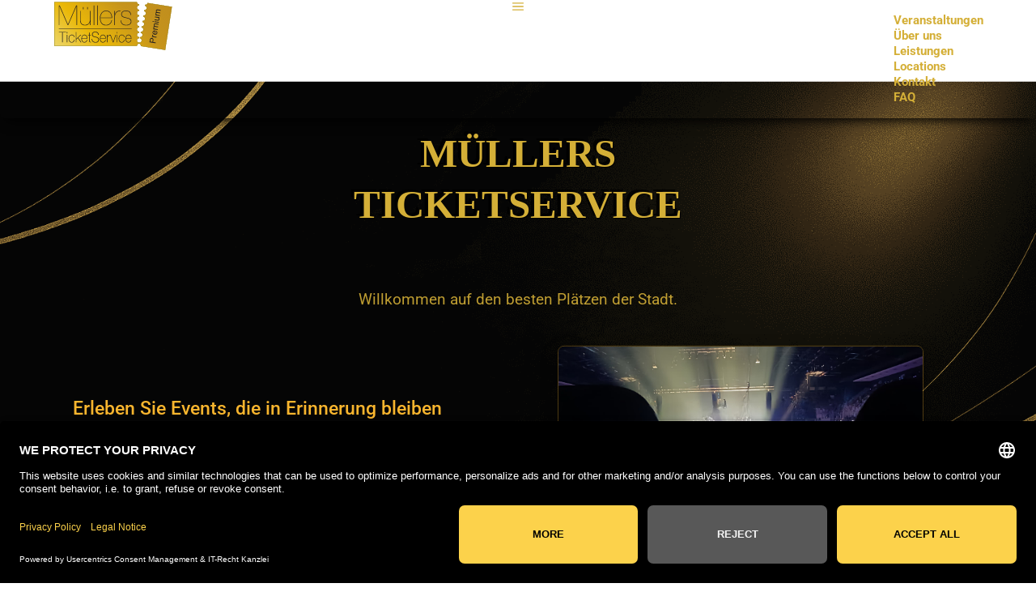

--- FILE ---
content_type: text/html
request_url: https://muellers-ticketservice.de/events/weird-crimes-2024-03-29/
body_size: 555
content:
<!DOCTYPE html>
<html lang="" class="p-dark">

<head>
  <link rel="dns-prefetch" href="//app.usercentrics.eu" />
  <link rel="dns-prefetch" href="//api.usercentrics.eu" />
  <link rel="preconnect" href="//privacy-proxy.usercentrics.eu">
  <link rel="preload" href="//privacy-proxy.usercentrics.eu/latest/uc-block.bundle.js" as="script">
  <script id="usercentrics-cmp" data-eu-mode="true" data-settings-id="YhbagCoq7aSgdi"
    src="https://app.eu.usercentrics.eu/browser-ui/latest/loader.js" async></script>
  <script type="application/javascript" src="https://privacy-proxy.usercentrics.eu/latest/uc-block.bundle.js"></script>
  <meta charset="UTF-8">
  <link rel="icon" href="/favicon.ico">
  <meta name="viewport" content="width=device-width, initial-scale=1.0">
  <title>Müllers Ticketservice</title>
  <script type="module" crossorigin src="/assets/index-BpU4VfmS.js"></script>
  <link rel="stylesheet" crossorigin href="/assets/index-DgGBpUDG.css">
  <link rel="sitemap" type="application/xml" title="Sitemap" href="/sitemap.xml">
</head>

<body>
  <div id="app"></div>
  <!--   <script src="https://www.it-recht-kanzlei.de/js/itrk-legaltext.js"></script>   -->
</body>

</html>

--- FILE ---
content_type: text/css
request_url: https://muellers-ticketservice.de/assets/index-DgGBpUDG.css
body_size: 9996
content:
@charset "UTF-8";@font-face{font-family:primeicons;font-display:block;src:url(/assets/primeicons-DMOk5skT.eot);src:url(/assets/primeicons-DMOk5skT.eot?#iefix) format("embedded-opentype"),url(/assets/primeicons-C6QP2o4f.woff2) format("woff2"),url(/assets/primeicons-WjwUDZjB.woff) format("woff"),url(/assets/primeicons-MpK4pl85.ttf) format("truetype"),url(/assets/primeicons-Dr5RGzOO.svg?#primeicons) format("svg");font-weight:400;font-style:normal}.pi{font-family:primeicons;speak:none;font-style:normal;font-weight:400;font-variant:normal;text-transform:none;line-height:1;display:inline-block;-webkit-font-smoothing:antialiased;-moz-osx-font-smoothing:grayscale}.pi:before{--webkit-backface-visibility:hidden;backface-visibility:hidden}.pi-fw{width:1.28571429em;text-align:center}.pi-spin{-webkit-animation:fa-spin 2s infinite linear;animation:fa-spin 2s infinite linear}@media(prefers-reduced-motion:reduce){.pi-spin{-webkit-animation-delay:-1ms;animation-delay:-1ms;-webkit-animation-duration:1ms;animation-duration:1ms;-webkit-animation-iteration-count:1;animation-iteration-count:1;-webkit-transition-delay:0s;transition-delay:0s;-webkit-transition-duration:0s;transition-duration:0s}}@-webkit-keyframes fa-spin{0%{-webkit-transform:rotate(0deg);transform:rotate(0)}to{-webkit-transform:rotate(359deg);transform:rotate(359deg)}}@keyframes fa-spin{0%{-webkit-transform:rotate(0deg);transform:rotate(0)}to{-webkit-transform:rotate(359deg);transform:rotate(359deg)}}.pi-folder-plus:before{content:""}.pi-receipt:before{content:""}.pi-asterisk:before{content:""}.pi-face-smile:before{content:""}.pi-pinterest:before{content:""}.pi-expand:before{content:""}.pi-pen-to-square:before{content:""}.pi-wave-pulse:before{content:""}.pi-turkish-lira:before{content:""}.pi-spinner-dotted:before{content:""}.pi-crown:before{content:""}.pi-pause-circle:before{content:""}.pi-warehouse:before{content:""}.pi-objects-column:before{content:""}.pi-clipboard:before{content:""}.pi-play-circle:before{content:""}.pi-venus:before{content:""}.pi-cart-minus:before{content:""}.pi-file-plus:before{content:""}.pi-microchip:before{content:""}.pi-twitch:before{content:""}.pi-building-columns:before{content:""}.pi-file-check:before{content:""}.pi-microchip-ai:before{content:""}.pi-trophy:before{content:""}.pi-barcode:before{content:""}.pi-file-arrow-up:before{content:""}.pi-mars:before{content:""}.pi-tiktok:before{content:""}.pi-arrow-up-right-and-arrow-down-left-from-center:before{content:""}.pi-ethereum:before{content:""}.pi-list-check:before{content:""}.pi-thumbtack:before{content:""}.pi-arrow-down-left-and-arrow-up-right-to-center:before{content:""}.pi-equals:before{content:""}.pi-lightbulb:before{content:""}.pi-star-half:before{content:""}.pi-address-book:before{content:""}.pi-chart-scatter:before{content:""}.pi-indian-rupee:before{content:""}.pi-star-half-fill:before{content:""}.pi-cart-arrow-down:before{content:""}.pi-calendar-clock:before{content:""}.pi-sort-up-fill:before{content:""}.pi-sparkles:before{content:""}.pi-bullseye:before{content:""}.pi-sort-down-fill:before{content:""}.pi-graduation-cap:before{content:""}.pi-hammer:before{content:""}.pi-bell-slash:before{content:""}.pi-gauge:before{content:""}.pi-shop:before{content:""}.pi-headphones:before{content:""}.pi-eraser:before{content:""}.pi-stopwatch:before{content:""}.pi-verified:before{content:""}.pi-delete-left:before{content:""}.pi-hourglass:before{content:""}.pi-truck:before{content:""}.pi-wrench:before{content:""}.pi-microphone:before{content:""}.pi-megaphone:before{content:""}.pi-arrow-right-arrow-left:before{content:""}.pi-bitcoin:before{content:""}.pi-file-edit:before{content:""}.pi-language:before{content:""}.pi-file-export:before{content:""}.pi-file-import:before{content:""}.pi-file-word:before{content:""}.pi-gift:before{content:""}.pi-cart-plus:before{content:""}.pi-thumbs-down-fill:before{content:""}.pi-thumbs-up-fill:before{content:""}.pi-arrows-alt:before{content:""}.pi-calculator:before{content:""}.pi-sort-alt-slash:before{content:""}.pi-arrows-h:before{content:""}.pi-arrows-v:before{content:""}.pi-pound:before{content:""}.pi-prime:before{content:""}.pi-chart-pie:before{content:""}.pi-reddit:before{content:""}.pi-code:before{content:""}.pi-sync:before{content:""}.pi-shopping-bag:before{content:""}.pi-server:before{content:""}.pi-database:before{content:""}.pi-hashtag:before{content:""}.pi-bookmark-fill:before{content:""}.pi-filter-fill:before{content:""}.pi-heart-fill:before{content:""}.pi-flag-fill:before{content:""}.pi-circle:before{content:""}.pi-circle-fill:before{content:""}.pi-bolt:before{content:""}.pi-history:before{content:""}.pi-box:before{content:""}.pi-at:before{content:""}.pi-arrow-up-right:before{content:""}.pi-arrow-up-left:before{content:""}.pi-arrow-down-left:before{content:""}.pi-arrow-down-right:before{content:""}.pi-telegram:before{content:""}.pi-stop-circle:before{content:""}.pi-stop:before{content:""}.pi-whatsapp:before{content:""}.pi-building:before{content:""}.pi-qrcode:before{content:""}.pi-car:before{content:""}.pi-instagram:before{content:""}.pi-linkedin:before{content:""}.pi-send:before{content:""}.pi-slack:before{content:""}.pi-sun:before{content:""}.pi-moon:before{content:""}.pi-vimeo:before{content:""}.pi-youtube:before{content:""}.pi-flag:before{content:""}.pi-wallet:before{content:""}.pi-map:before{content:""}.pi-link:before{content:""}.pi-credit-card:before{content:""}.pi-discord:before{content:""}.pi-percentage:before{content:""}.pi-euro:before{content:""}.pi-book:before{content:""}.pi-shield:before{content:""}.pi-paypal:before{content:""}.pi-amazon:before{content:""}.pi-phone:before{content:""}.pi-filter-slash:before{content:""}.pi-facebook:before{content:""}.pi-github:before{content:""}.pi-twitter:before{content:""}.pi-step-backward-alt:before{content:""}.pi-step-forward-alt:before{content:""}.pi-forward:before{content:""}.pi-backward:before{content:""}.pi-fast-backward:before{content:""}.pi-fast-forward:before{content:""}.pi-pause:before{content:""}.pi-play:before{content:""}.pi-compass:before{content:""}.pi-id-card:before{content:""}.pi-ticket:before{content:""}.pi-file-o:before{content:""}.pi-reply:before{content:""}.pi-directions-alt:before{content:""}.pi-directions:before{content:""}.pi-thumbs-up:before{content:""}.pi-thumbs-down:before{content:""}.pi-sort-numeric-down-alt:before{content:""}.pi-sort-numeric-up-alt:before{content:""}.pi-sort-alpha-down-alt:before{content:""}.pi-sort-alpha-up-alt:before{content:""}.pi-sort-numeric-down:before{content:""}.pi-sort-numeric-up:before{content:""}.pi-sort-alpha-down:before{content:""}.pi-sort-alpha-up:before{content:""}.pi-sort-alt:before{content:""}.pi-sort-amount-up:before{content:""}.pi-sort-amount-down:before{content:""}.pi-sort-amount-down-alt:before{content:""}.pi-sort-amount-up-alt:before{content:""}.pi-palette:before{content:""}.pi-undo:before{content:""}.pi-desktop:before{content:""}.pi-sliders-v:before{content:""}.pi-sliders-h:before{content:""}.pi-search-plus:before{content:""}.pi-search-minus:before{content:""}.pi-file-excel:before{content:""}.pi-file-pdf:before{content:""}.pi-check-square:before{content:""}.pi-chart-line:before{content:""}.pi-user-edit:before{content:""}.pi-exclamation-circle:before{content:""}.pi-android:before{content:""}.pi-google:before{content:""}.pi-apple:before{content:""}.pi-microsoft:before{content:""}.pi-heart:before{content:""}.pi-mobile:before{content:""}.pi-tablet:before{content:""}.pi-key:before{content:""}.pi-shopping-cart:before{content:""}.pi-comments:before{content:""}.pi-comment:before{content:""}.pi-briefcase:before{content:""}.pi-bell:before{content:""}.pi-paperclip:before{content:""}.pi-share-alt:before{content:""}.pi-envelope:before{content:""}.pi-volume-down:before{content:""}.pi-volume-up:before{content:""}.pi-volume-off:before{content:""}.pi-eject:before{content:""}.pi-money-bill:before{content:""}.pi-images:before{content:""}.pi-image:before{content:""}.pi-sign-in:before{content:""}.pi-sign-out:before{content:""}.pi-wifi:before{content:""}.pi-sitemap:before{content:""}.pi-chart-bar:before{content:""}.pi-camera:before{content:""}.pi-dollar:before{content:""}.pi-lock-open:before{content:""}.pi-table:before{content:""}.pi-map-marker:before{content:""}.pi-list:before{content:""}.pi-eye-slash:before{content:""}.pi-eye:before{content:""}.pi-folder-open:before{content:""}.pi-folder:before{content:""}.pi-video:before{content:""}.pi-inbox:before{content:""}.pi-lock:before{content:""}.pi-unlock:before{content:""}.pi-tags:before{content:""}.pi-tag:before{content:""}.pi-power-off:before{content:""}.pi-save:before{content:""}.pi-question-circle:before{content:""}.pi-question:before{content:""}.pi-copy:before{content:""}.pi-file:before{content:""}.pi-clone:before{content:""}.pi-calendar-times:before{content:""}.pi-calendar-minus:before{content:""}.pi-calendar-plus:before{content:""}.pi-ellipsis-v:before{content:""}.pi-ellipsis-h:before{content:""}.pi-bookmark:before{content:""}.pi-globe:before{content:""}.pi-replay:before{content:""}.pi-filter:before{content:""}.pi-print:before{content:""}.pi-align-right:before{content:""}.pi-align-left:before{content:""}.pi-align-center:before{content:""}.pi-align-justify:before{content:""}.pi-cog:before{content:""}.pi-cloud-download:before{content:""}.pi-cloud-upload:before{content:""}.pi-cloud:before{content:""}.pi-pencil:before{content:""}.pi-users:before{content:""}.pi-clock:before{content:""}.pi-user-minus:before{content:""}.pi-user-plus:before{content:""}.pi-trash:before{content:""}.pi-external-link:before{content:""}.pi-window-maximize:before{content:""}.pi-window-minimize:before{content:""}.pi-refresh:before{content:""}.pi-user:before{content:""}.pi-exclamation-triangle:before{content:""}.pi-calendar:before{content:""}.pi-chevron-circle-left:before{content:""}.pi-chevron-circle-down:before{content:""}.pi-chevron-circle-right:before{content:""}.pi-chevron-circle-up:before{content:""}.pi-angle-double-down:before{content:""}.pi-angle-double-left:before{content:""}.pi-angle-double-right:before{content:""}.pi-angle-double-up:before{content:""}.pi-angle-down:before{content:""}.pi-angle-left:before{content:""}.pi-angle-right:before{content:""}.pi-angle-up:before{content:""}.pi-upload:before{content:""}.pi-download:before{content:""}.pi-ban:before{content:""}.pi-star-fill:before{content:""}.pi-star:before{content:""}.pi-chevron-left:before{content:""}.pi-chevron-right:before{content:""}.pi-chevron-down:before{content:""}.pi-chevron-up:before{content:""}.pi-caret-left:before{content:""}.pi-caret-right:before{content:""}.pi-caret-down:before{content:""}.pi-caret-up:before{content:""}.pi-search:before{content:""}.pi-check:before{content:""}.pi-check-circle:before{content:""}.pi-times:before{content:""}.pi-times-circle:before{content:""}.pi-plus:before{content:""}.pi-plus-circle:before{content:""}.pi-minus:before{content:""}.pi-minus-circle:before{content:""}.pi-circle-on:before{content:""}.pi-circle-off:before{content:""}.pi-sort-down:before{content:""}.pi-sort-up:before{content:""}.pi-sort:before{content:""}.pi-step-backward:before{content:""}.pi-step-forward:before{content:""}.pi-th-large:before{content:""}.pi-arrow-down:before{content:""}.pi-arrow-left:before{content:""}.pi-arrow-right:before{content:""}.pi-arrow-up:before{content:""}.pi-bars:before{content:""}.pi-arrow-circle-down:before{content:""}.pi-arrow-circle-left:before{content:""}.pi-arrow-circle-right:before{content:""}.pi-arrow-circle-up:before{content:""}.pi-info:before{content:""}.pi-info-circle:before{content:""}.pi-home:before{content:""}.pi-spinner:before{content:""}body{min-height:100vh;line-height:1.3;font-family:Roboto;text-rendering:optimizeLegibility;-webkit-font-smoothing:antialiased;-moz-osx-font-smoothing:grayscale;margin:0}:root{--body-bg: var(--p-surface-50);--body-text-color: var(--p-surface-900);--card-border: 1px solid var(--border-color);--card-bg: var(--p-surface-0);--border-color: var(--p-surface-200);--text-color: var(--p-surface-700);--overlay-background: #ffffff;--p-divider-horizontal-margin: 2rem 0rem !important}:root[class=p-dark]{--body-bg: var(--p-surface-950);--body-text-color: var(--p-surface-50);--card-border: 1px solid transparent;--card-bg: var(--p-surface-900);--border-color: rgba(255, 255, 255, .1);--text-color: var(--p-surface-0);--overlay-background: var(--p-surface-900)}html{font-size:.95rem}body{margin:0;min-height:100%;overflow-x:hidden;overflow-y:auto;background-color:var(--body-bg);color:var(--body-text-color)}.card{background:var(--card-bg);border:var(--card-border)}*{scrollbar-width:thin;scrollbar-color:#d4af37 transparent}::-webkit-scrollbar{width:10px;height:10px}::-webkit-scrollbar-track{background:transparent}::-webkit-scrollbar-thumb{background-color:#d4af37;border-radius:6px;border:2px solid var(--body-bg)}::-webkit-scrollbar-thumb:hover{background-color:#dea20b}.p-button-text{color:#dea20b!important}h1{color:#d4af37;padding-bottom:3rem;font-size:clamp(2.5rem,4vw,3.5rem)}@font-face{font-display:swap;font-family:Roboto;font-style:normal;font-weight:100;src:url(/assets/roboto-v48-latin-100-DlpfXJCk.woff2) format("woff2")}@font-face{font-display:swap;font-family:Roboto;font-style:italic;font-weight:100;src:url(/assets/roboto-v48-latin-100italic-UmkpCK7L.woff2) format("woff2")}@font-face{font-display:swap;font-family:Roboto;font-style:normal;font-weight:200;src:url(/assets/roboto-v48-latin-200-DYFzPcwB.woff2) format("woff2")}@font-face{font-display:swap;font-family:Roboto;font-style:italic;font-weight:200;src:url(/assets/roboto-v48-latin-200italic-Co418Box.woff2) format("woff2")}@font-face{font-display:swap;font-family:Roboto;font-style:normal;font-weight:300;src:url(/assets/roboto-v48-latin-300-CztWkFGs.woff2) format("woff2")}@font-face{font-display:swap;font-family:Roboto;font-style:italic;font-weight:300;src:url(/assets/roboto-v48-latin-300italic-BBeuuFIU.woff2) format("woff2")}@font-face{font-display:swap;font-family:Roboto;font-style:normal;font-weight:400;src:url(/assets/roboto-v48-latin-regular-CNwBRw8h.woff2) format("woff2")}@font-face{font-display:swap;font-family:Roboto;font-style:italic;font-weight:400;src:url(/assets/roboto-v48-latin-italic-CdnZD53w.woff2) format("woff2")}@font-face{font-display:swap;font-family:Roboto;font-style:normal;font-weight:500;src:url(/assets/roboto-v48-latin-500-CkrA1NAy.woff2) format("woff2")}@font-face{font-display:swap;font-family:Roboto;font-style:italic;font-weight:500;src:url(/assets/roboto-v48-latin-500italic-CXbgGduZ.woff2) format("woff2")}@font-face{font-display:swap;font-family:Roboto;font-style:normal;font-weight:600;src:url(/assets/roboto-v48-latin-600-aFTKHmff.woff2) format("woff2")}@font-face{font-display:swap;font-family:Roboto;font-style:italic;font-weight:600;src:url(/assets/roboto-v48-latin-600italic--56qEEog.woff2) format("woff2")}@font-face{font-display:swap;font-family:Roboto;font-style:normal;font-weight:700;src:url(/assets/roboto-v48-latin-700-DZr4b_KL.woff2) format("woff2")}@font-face{font-display:swap;font-family:Roboto;font-style:italic;font-weight:700;src:url(@assets/fonts/roboto-v48-latin-700italic.woff2) format("woff2")}@font-face{font-display:swap;font-family:Roboto;font-style:normal;font-weight:800;src:url(/assets/roboto-v48-latin-800-zE03jR9B.woff2) format("woff2")}@font-face{font-display:swap;font-family:Roboto;font-style:italic;font-weight:800;src:url(/assets/roboto-v48-latin-800italic-F77Gh697.woff2) format("woff2")}@font-face{font-display:swap;font-family:Roboto;font-style:normal;font-weight:900;src:url(/assets/roboto-v48-latin-900-93zEKV3C.woff2) format("woff2")}@font-face{font-display:swap;font-family:Roboto;font-style:italic;font-weight:900;src:url(/assets/roboto-v48-latin-900italic-45TalvtQ.woff2) format("woff2")}.sc-dcJsrY{height:50px!important}html{scroll-behavior:smooth}.p-accordionheader-toggle-icon{display:none!important}.p-tablist-tab-list{flex-wrap:wrap}.p-tablist-active-bar{background:none!important}a{color:#d4af37;transition:transform .5s ease}a:hover{transform:scale(1.02)}h2{color:#d4af37;font-size:clamp(2rem,4vw,2.5rem)}h4{font-size:1.4rem}.date-popover .p-popover-content{padding:0!important}#app{margin:0 auto;font-weight:400}a{text-decoration:none;font-weight:700}.hidden{display:none!important}.p-carousel-content{align-items:center}.p-galleria-thumbnail-item{overflow:hidden!important}.location-card{border:4px double black;display:flex;flex-direction:column}.location-card .p-card-body{display:flex;flex-direction:column;flex-grow:1}.location-card .p-card-footer{display:flex!important;justify-content:center!important;margin-top:auto}.ticket-counter{width:150px!important}.ticket-counter .p-inputtext{width:50px!important}.p-menubar-item-link{gap:0px!important}.p-dataview-content{background-color:transparent!important;display:flex;gap:20px}.toc-items-wrapper{display:flex;flex-direction:column;gap:20px;flex-grow:1}.p-card-header{display:flex;justify-content:center;align-items:center}@media(max-width:992px){.p-carousel-prev-button,.p-carousel-next-button{padding:2px!important}}@keyframes scalein{0%{transform:scale(.8);opacity:0}to{transform:scale(1);opacity:1}}.animate-scalein{animation:scalein .2s ease-out forwards}@keyframes fadeout{0%{opacity:1}to{opacity:0}}.animate-fadeout{animation:fadeout .2s ease-out forwards}ul{list-style-type:none}@media(max-width:480px){h3{font-size:1rem}h1{text-align:center}.compact-select :deep(.p-select-label){white-space:normal!important;word-break:break-word!important}.p-select-option{white-space:normal!important;word-break:break-word!important}.p-select-overlay{max-width:70vw!important}}.site-footer[data-v-94bb92c6]{padding:1rem;background:var(--card-bg);border-top:var(--card-border);text-align:center}.site-footer .links[data-v-94bb92c6]{display:flex;justify-content:center;flex-wrap:wrap;gap:1.5rem;margin-bottom:.5rem}.site-footer .links .footer-link[data-v-94bb92c6]{color:var(--text-color)!important;text-decoration:none!important;font-size:.95rem!important;display:inline-flex!important;align-items:center!important;gap:.25rem!important}.site-footer .links .footer-link[data-v-94bb92c6]:hover{text-decoration:underline!important}.site-footer .links .footer-link[data-v-94bb92c6]:link,.site-footer .links .footer-link[data-v-94bb92c6]:visited,.site-footer .links .footer-link.router-link-active[data-v-94bb92c6],.site-footer .links .footer-link.router-link-exact-active[data-v-94bb92c6]{color:var(--text-color)!important}.site-footer .attribution[data-v-94bb92c6]{font-size:.85rem;color:var(--text-color)}.p-menubar[data-v-baafaefe]{border-radius:5px;border:none;display:flex;justify-content:space-between;width:90%;margin:auto}.card[data-v-baafaefe]{position:sticky;top:0;border-bottom-left-radius:5px;border-bottom-right-radius:5px;z-index:10;-webkit-box-shadow:0px 10px 13px -7px #000000,5px 5px 15px 5px rgba(0,0,0,0);box-shadow:0 10px 13px -7px #000,5px 5px 15px 5px #0000}.logo[data-v-baafaefe]{width:150px}main[data-v-ae42bcce]{max-width:700px;min-width:90%;margin:auto;width:90%}.side-wrapper[data-v-ae42bcce]{min-height:100vh;display:flex;flex-direction:column;justify-content:space-between;gap:3rem}@media(max-width:480px){main[data-v-ae42bcce]{width:95%}}.order-details[data-v-440d3817]{display:flex;gap:1rem}.contact-fieldset.p-fieldset[data-v-440d3817]{background-color:#1b1b1b;border-radius:12px;border-color:#333;padding:1.5rem}.contact-grid[data-v-440d3817]{display:grid;grid-template-columns:repeat(auto-fit,minmax(240px,1fr));column-gap:2rem;row-gap:1.25rem;align-items:flex-start}.field[data-v-440d3817]{display:flex;flex-direction:column;gap:.35rem;min-width:0}.field strong[data-v-440d3817]{display:flex;align-items:center;gap:6px;color:#ccc;font-weight:600;font-size:.95rem}.field a[data-v-440d3817]{color:#d4b44c;text-decoration:none;word-break:break-word}.field a[data-v-440d3817]:hover{text-decoration:underline}.ticket-input[data-v-440d3817]{max-width:120px}[data-v-440d3817] .ticket-input .p-inputnumber-input{text-align:center}.full-width-select[data-v-440d3817]{width:100%}@media(max-width:480px){.contact-fieldset.p-fieldset[data-v-440d3817]{padding:1.1rem}.order-details[data-v-440d3817]{flex-direction:column}}.no-events[data-v-abfbf80f]{padding:1rem;text-align:center;color:var(--p-text-color-secondary)}.event-card[data-v-abfbf80f]{margin-bottom:1.5rem}.event-details-grid[data-v-abfbf80f]{display:grid;grid-template-columns:1.4fr 3fr;gap:20px 10px;align-items:center}.category-details[data-v-abfbf80f]{display:flex;gap:1rem;align-items:center}.event-details p[data-v-abfbf80f]{margin:.5rem 0;line-height:1.6}.event-type[data-v-abfbf80f]{display:inline-flex;align-items:center}.event-icon-details[data-v-abfbf80f]{width:20px;height:20px;margin-left:8px}h4[data-v-abfbf80f]{font-size:1.1rem;font-weight:600;margin:0}[data-v-abfbf80f] .p-dialog .p-dialog-content{padding:1.5rem}.p-mt-2[data-v-abfbf80f]{margin-top:.5rem}@keyframes tear-left-192f1841{0%{transform:translate(0) rotate(0);opacity:1}30%{transform:translate(-8px,-15px) rotate(-8deg);filter:brightness(1.1)}70%{transform:translate(-8px,-15px) rotate(-8deg);opacity:.8}to{transform:translate(-8px,-15px) rotate(-8deg)}}@keyframes tear-right-192f1841{0%{transform:translate(0) rotate(0);opacity:1}30%{transform:translate(8px,-15px) rotate(8deg);filter:brightness(1.1)}70%{transform:translate(35px,40px) rotate(15deg);opacity:.8}to{transform:translate(35px,80px) rotate(25deg)}}.ticket-spinner[data-v-192f1841]{display:flex;position:relative;filter:drop-shadow(0 4px 6px rgba(0,0,0,.2))}.ticket-spinner[data-v-192f1841]:before{position:absolute;top:0;left:calc(100% - 20px);width:40px;height:100%;background:linear-gradient(90deg,#0000001a,#0000);z-index:2}.ticket-spinner .ticket-body[data-v-192f1841]{background:radial-gradient(circle at top right,transparent 10px,rgb(248,181,46) 11px) top right,linear-gradient(#f8b52e,#f8b52e) center;background-repeat:no-repeat;color:#100e0e;padding:20px 30px 20px 40px;border-radius:12px 0 0 12px;font-family:Arial,sans-serif;font-weight:700;font-size:28px;letter-spacing:2px;border:2px solid rgba(16,14,14,.8);border-right:none;position:relative;z-index:1;animation:tear-left-192f1841 2s ease-in-out infinite;transform-origin:top right}.ticket-spinner .ticket-stub[data-v-192f1841]{background:radial-gradient(circle at top left,transparent 10px,rgb(248,181,46) 11px) top left,linear-gradient(#f8b52e,#f8b52e) center;background-repeat:no-repeat;color:#100e0e;padding:10px 20px;border-radius:0 12px 12px 0;font-size:16px;display:flex;align-items:center;justify-content:center;writing-mode:vertical-rl;text-orientation:mixed;border:2px solid rgba(16,14,14,.8);border-left:2px dashed rgba(16,14,14,.6);animation:tear-right-192f1841 2s ease-in-out infinite;transform-origin:top left}body[data-v-38af44f3]{min-height:100vh;line-height:1.3;font-family:Roboto;text-rendering:optimizeLegibility;-webkit-font-smoothing:antialiased;-moz-osx-font-smoothing:grayscale;margin:0}[data-v-38af44f3]:root{--body-bg: var(--p-surface-50);--body-text-color: var(--p-surface-900);--card-border: 1px solid var(--border-color);--card-bg: var(--p-surface-0);--border-color: var(--p-surface-200);--text-color: var(--p-surface-700);--overlay-background: #ffffff;--p-divider-horizontal-margin: 2rem 0rem !important}:root[class=p-dark][data-v-38af44f3]{--body-bg: var(--p-surface-950);--body-text-color: var(--p-surface-50);--card-border: 1px solid transparent;--card-bg: var(--p-surface-900);--border-color: rgba(255, 255, 255, .1);--text-color: var(--p-surface-0);--overlay-background: var(--p-surface-900)}html[data-v-38af44f3]{font-size:.95rem}body[data-v-38af44f3]{margin:0;min-height:100%;overflow-x:hidden;overflow-y:auto;background-color:var(--body-bg);color:var(--body-text-color)}.card[data-v-38af44f3]{background:var(--card-bg);border:var(--card-border)}[data-v-38af44f3]{scrollbar-width:thin;scrollbar-color:#d4af37 transparent}[data-v-38af44f3]::-webkit-scrollbar{width:10px;height:10px}[data-v-38af44f3]::-webkit-scrollbar-track{background:transparent}[data-v-38af44f3]::-webkit-scrollbar-thumb{background-color:#d4af37;border-radius:6px;border:2px solid var(--body-bg)}[data-v-38af44f3]::-webkit-scrollbar-thumb:hover{background-color:#dea20b}.p-button-text[data-v-38af44f3]{color:#dea20b!important}h1[data-v-38af44f3]{color:#d4af37;padding-bottom:3rem;font-size:clamp(2.5rem,4vw,3.5rem)}@font-face{font-display:swap;font-family:Roboto;font-style:normal;font-weight:100;src:url(/assets/roboto-v48-latin-100-DlpfXJCk.woff2) format("woff2")}@font-face{font-display:swap;font-family:Roboto;font-style:italic;font-weight:100;src:url(/assets/roboto-v48-latin-100italic-UmkpCK7L.woff2) format("woff2")}@font-face{font-display:swap;font-family:Roboto;font-style:normal;font-weight:200;src:url(/assets/roboto-v48-latin-200-DYFzPcwB.woff2) format("woff2")}@font-face{font-display:swap;font-family:Roboto;font-style:italic;font-weight:200;src:url(/assets/roboto-v48-latin-200italic-Co418Box.woff2) format("woff2")}@font-face{font-display:swap;font-family:Roboto;font-style:normal;font-weight:300;src:url(/assets/roboto-v48-latin-300-CztWkFGs.woff2) format("woff2")}@font-face{font-display:swap;font-family:Roboto;font-style:italic;font-weight:300;src:url(/assets/roboto-v48-latin-300italic-BBeuuFIU.woff2) format("woff2")}@font-face{font-display:swap;font-family:Roboto;font-style:normal;font-weight:400;src:url(/assets/roboto-v48-latin-regular-CNwBRw8h.woff2) format("woff2")}@font-face{font-display:swap;font-family:Roboto;font-style:italic;font-weight:400;src:url(/assets/roboto-v48-latin-italic-CdnZD53w.woff2) format("woff2")}@font-face{font-display:swap;font-family:Roboto;font-style:normal;font-weight:500;src:url(/assets/roboto-v48-latin-500-CkrA1NAy.woff2) format("woff2")}@font-face{font-display:swap;font-family:Roboto;font-style:italic;font-weight:500;src:url(/assets/roboto-v48-latin-500italic-CXbgGduZ.woff2) format("woff2")}@font-face{font-display:swap;font-family:Roboto;font-style:normal;font-weight:600;src:url(/assets/roboto-v48-latin-600-aFTKHmff.woff2) format("woff2")}@font-face{font-display:swap;font-family:Roboto;font-style:italic;font-weight:600;src:url(/assets/roboto-v48-latin-600italic--56qEEog.woff2) format("woff2")}@font-face{font-display:swap;font-family:Roboto;font-style:normal;font-weight:700;src:url(/assets/roboto-v48-latin-700-DZr4b_KL.woff2) format("woff2")}@font-face{font-display:swap;font-family:Roboto;font-style:italic;font-weight:700;src:url(@assets/fonts/roboto-v48-latin-700italic.woff2) format("woff2")}@font-face{font-display:swap;font-family:Roboto;font-style:normal;font-weight:800;src:url(/assets/roboto-v48-latin-800-zE03jR9B.woff2) format("woff2")}@font-face{font-display:swap;font-family:Roboto;font-style:italic;font-weight:800;src:url(/assets/roboto-v48-latin-800italic-F77Gh697.woff2) format("woff2")}@font-face{font-display:swap;font-family:Roboto;font-style:normal;font-weight:900;src:url(/assets/roboto-v48-latin-900-93zEKV3C.woff2) format("woff2")}@font-face{font-display:swap;font-family:Roboto;font-style:italic;font-weight:900;src:url(/assets/roboto-v48-latin-900italic-45TalvtQ.woff2) format("woff2")}.sc-dcJsrY[data-v-38af44f3]{height:50px!important}@keyframes pulse-highlight-38af44f3{0%{box-shadow:0 0 #d4af37}70%{box-shadow:0 0 0 12px #007bff00}to{box-shadow:0 0 #007bff00}}.search-result-date[data-v-38af44f3]{padding:.4rem}.search-results[data-v-38af44f3]{width:50%;margin:auto}.event-name.highlighted-event[data-v-38af44f3]{position:relative;z-index:10;animation:pulse-highlight-38af44f3 1.25s 2}.location-filters[data-v-38af44f3]{display:flex;gap:.5rem;flex-wrap:wrap;align-items:center;flex-basis:100%}.custom-popover.is-open[data-v-38af44f3]{grid-template-rows:1fr}.month-year-datepicker[data-v-38af44f3]{width:180px;display:flex;justify-content:center;flex-direction:column;position:relative}.month-year-datepicker:hover .custom-popover[data-v-38af44f3]{grid-template-rows:1fr}.custom-popover[data-v-38af44f3]{display:grid;grid-template-rows:0fr;transition:grid-template-rows .3s ease;position:absolute;top:33px;z-index:1000}.custom-popover>div[data-v-38af44f3]{overflow:hidden}.alba-type[data-v-38af44f3]{background-color:#ff0!important;color:#000!important}.union-type[data-v-38af44f3]{background-color:#c80202!important;color:#fff!important}.icebear-type[data-v-38af44f3]{background-color:#070772!important;color:#fff!important}.icebear-type svg path[data-v-38af44f3]{fill:#fff}.icebear-type path[data-v-38af44f3]{fill:#fff!important}.day-header[data-v-38af44f3]{display:flex;justify-content:space-between}.info-btn[data-v-38af44f3]{z-index:10;background-color:#fff;color:#000;border:none}.calendar-day[data-v-38af44f3]{min-height:75px;word-break:break-word;background:#fff;box-shadow:0 1px 3px #0000001a;padding:.2rem .4rem}.no-events[data-v-38af44f3]{background:#f5f5f5;box-shadow:none;color:#888;cursor:default}.custom-calendar[data-v-38af44f3]{min-height:750px;font-family:Arial,sans-serif}.filters[data-v-38af44f3]{display:flex;flex-direction:column;gap:1rem;margin-bottom:2.4rem}.event-filters[data-v-38af44f3],.location-filters[data-v-38af44f3]{display:flex;flex-wrap:wrap;gap:1rem;align-items:center}.calendar-header[data-v-38af44f3]{display:grid;grid-template-columns:1fr auto 1fr;align-items:center;margin-bottom:1rem;gap:20px}.calendar-header>button[data-v-38af44f3]:first-child{justify-self:end}.calendar-header>button[data-v-38af44f3]:last-child{justify-self:start}.calendar-header h2[data-v-38af44f3]{display:flex;justify-content:center;width:200px}.toggle-btn[data-v-38af44f3]{width:165px;border:1px solid var(--p-select-border-color)!important;height:38px;background:var(--p-select-background)!important}.calendar-grid[data-v-38af44f3]{display:grid;grid-template-columns:repeat(7,1fr);margin-bottom:20px;min-width:150px;gap:1px}.weekdays[data-v-38af44f3]{text-align:center;font-weight:700;padding:6px 0}.calendar-grid span[data-v-38af44f3]{border:1px solid #eee;padding:6px;min-height:20px;position:relative}.day-number[data-v-38af44f3]{color:#000;font-weight:700;margin-bottom:12px}.event-name[data-v-38af44f3]{border:1px double rgb(202,198,198);color:#000;border-radius:3px;box-shadow:#00000026 1.95px 1.95px 2.6px;width:100%;text-align:center;padding:.1rem .2rem;margin-top:.1rem;display:flex;align-items:center;flex-direction:column}.event-name[data-v-38af44f3]:not(.no-events):hover{transform:translateY(-2px);box-shadow:0 4px 10px #00000026;cursor:pointer}.p-carousel .p-carousel-item[data-v-38af44f3]{padding:2px}.center[data-v-38af44f3]{display:flex;justify-content:center;align-items:center}@media(max-width:992px){.event-name[data-v-38af44f3]{font-size:12px}.weekdays[data-v-38af44f3]{display:none;max-width:none}.calendar-grid[data-v-38af44f3]{grid-template-columns:repeat(auto-fill,minmax(200px,1fr));gap:4px}}@media(max-width:769px){.location-filters[data-v-38af44f3]{justify-content:center}[class=calendar-day][data-v-38af44f3],.toggle-btn[data-v-38af44f3]{display:none}.p-select[data-v-38af44f3],.p-inputtext[data-v-38af44f3]{width:90%!important;margin:auto}.calendar-day[data-v-38af44f3]:has(.empty){display:none}.weekdays[data-v-38af44f3]{display:none!important}}.ticket-icon[data-v-ccfa123e]{width:12rem;height:12rem}a[data-v-ccfa123e]{font-size:1.5rem}.emotional-pic[data-v-ccfa123e]{width:250px;height:250px}.welcome-section[data-v-ccfa123e]{margin-bottom:2rem;max-width:800px}.welcome-title[data-v-ccfa123e]{font-family:Roboto;font-size:clamp(1.2rem,4vw,1.5rem);font-weight:500;margin:0 0 .75rem;line-height:1.4}.welcome-text[data-v-ccfa123e]{font-family:Roboto,sans-serif;font-size:clamp(1rem,2.5vw,1.1rem);font-weight:400;line-height:1.6;opacity:.9;margin:0}.full-width[data-v-ccfa123e]{position:relative;width:100vw;left:50%;transform:translate(-50%) translateY(-6rem)}.font-img[data-v-ccfa123e]{background-image:url(img/background1.png);background-size:250px;background-repeat:repeat;background-clip:border-box;-webkit-background-clip:text;-webkit-text-fill-color:transparent;text-align:center;-webkit-font-smoothing:antialiased;text-shadow:black}.mockup-container[data-v-ccfa123e]{background-color:#121212;background:url(/assets/main-page-background-3-Dsmps-SL.png) center/cover no-repeat;margin-top:3rem;color:#f8b52e;min-height:100vh;display:flex;flex-direction:column;align-items:center;text-align:center;padding:2rem;box-sizing:border-box;mask:linear-gradient(rgb(0,0,0) calc(100% - 2rem),transparent)}.welcome-subtitle[data-v-ccfa123e]{font-family:Roboto,sans-serif;font-size:clamp(1.1rem,4vw,1.25rem);font-weight:400;margin:0 0 3rem;opacity:.9}.content-wrapper[data-v-ccfa123e]{display:flex;align-items:center;justify-content:center;gap:3rem;max-width:1100px;width:100%;margin-bottom:1.5rem}.text-column[data-v-ccfa123e]{flex:1;text-align:left}.image-column[data-v-ccfa123e]{flex:1;display:flex;justify-content:center;align-items:center}.event-image[data-v-ccfa123e]{width:100%;max-width:450px;border-radius:8px;box-shadow:0 8px 20px #0006;border:1px solid rgba(248,181,46,.3)}.main-title[data-v-ccfa123e]{font-family:Playfair Display,serif;font-size:clamp(2.5rem,8vw,3.2rem);font-weight:700;margin:1.8rem 0;text-shadow:#020101 1px 1px 0,-4px -3px 0px rgba(0,0,0,.52),-4px -3px 0px rgba(0,0,0,.52)}.ticket-icon[data-v-ccfa123e]{margin-bottom:1.5rem}.welcome-text[data-v-ccfa123e]{font-family:Roboto,sans-serif;font-size:clamp(1.1rem,4vw,1.25rem);font-weight:400;margin:0 0 2rem}.cta-button[data-v-ccfa123e]{font-family:Roboto,sans-serif;font-weight:500;font-size:1.4rem;background-color:transparent;color:#f8b52e;border:2px solid rgb(248,181,46);border-radius:8px;padding:.75rem 1.4rem;cursor:pointer;transition:all .3s ease-in-out;margin:1.5rem 0}.cta-button[data-v-ccfa123e]:hover{background-color:#f8b52e;color:#121212;transform:translateY(-3px);box-shadow:0 4px 8px #0003}.footer-links[data-v-ccfa123e]{display:flex;gap:2.5rem}.footer-links a[data-v-ccfa123e]{font-family:Roboto,sans-serif;color:#f8b52e;text-decoration:none;transition:transform .2s ease;font-size:1.5rem}.footer-links a[data-v-ccfa123e]:hover{text-decoration:underline;transform:scale(1.05)}@media(max-width:768px){.content-wrapper[data-v-ccfa123e]{flex-direction:column}.text-column[data-v-ccfa123e]{text-align:center;order:2}.image-column[data-v-ccfa123e]{order:1;margin-bottom:2rem}}@media(max-width:480px){.main-title[data-v-ccfa123e]{font-size:2.3rem}}@media(min-width:1024px){.about[data-v-f9f5480c]{min-height:100vh}}.sponsoring-grid[data-v-6616a485]{display:grid;grid-template-columns:1fr 1fr;grid-template-rows:1fr 1fr;gap:2rem}.profile-img[data-v-6616a485]{margin:auto;width:90%;object-fit:cover;height:333px;width:700px}.fifteen-years-partner-img[data-v-6616a485]{width:400px}.company-description-container[data-v-6616a485]{display:flex;gap:2rem}.sponsoring-text-img[data-v-6616a485]{width:100%;justify-self:center;align-self:baseline;padding:0 1.25rem}.sponsoring-womens-img[data-v-6616a485]{border-radius:5%;grid-row:1/span 2;width:100%;align-self:center;margin:1.25rem 0}.team-card[data-v-6616a485]{overflow:hidden}.about-card[data-v-6616a485],.team-card[data-v-6616a485],.reviews-card[data-v-6616a485]{margin-bottom:2rem}.team-section[data-v-6616a485]{display:grid;gap:2rem;grid-template-columns:1fr 1fr}.about-page[data-v-6616a485]{max-width:350px;margin:auto}.img[data-v-6616a485]{width:600px;height:450px}.about-page[data-v-6616a485]{max-width:100%;width:60rem;margin:auto}p[data-v-6616a485]{line-height:1.6;margin-bottom:1rem}strong[data-v-6616a485]{font-weight:700}.reviews-link[data-v-6616a485]{display:inline-block;margin-top:1rem;padding:.75rem 1.5rem;background-color:#d4af37;text-decoration:none;font-weight:700;border-radius:4px;transition:background-color .3s;color:#000}.reviews-link[data-v-6616a485]:hover{background-color:#c8a02a}.detlef-img[data-v-6616a485]{object-position:0rem -10rem}@media(max-width:768px){.company-description-container[data-v-6616a485]{flex-direction:column;align-items:center;gap:2rem}.sponsoring-grid[data-v-6616a485]{margin-top:2rem;grid-template-columns:1fr}.team-section[data-v-6616a485]{grid-template-columns:1fr}.sponsoring-img[data-v-6616a485]{width:100%}.img[data-v-6616a485]{width:24rem;height:15rem}}@media(max-width:480px){.fifteen-years-partner-img[data-v-6616a485]{width:90%}.detlef-img[data-v-6616a485]{object-position:0rem -2rem}}.row[data-v-e5e722f3]{display:flex;flex-wrap:wrap;gap:2rem;align-items:center}.reverse[data-v-e5e722f3]{flex-direction:row-reverse!important}.text-container[data-v-e5e722f3]{flex:1 1 320px;display:flex;flex-direction:column;justify-content:center}.text-container h1[data-v-e5e722f3],.text-container h2[data-v-e5e722f3]{margin:0 0 1rem}.text-container .subtitle[data-v-e5e722f3]{font-size:1.25rem;margin-bottom:1rem}.text-container p[data-v-e5e722f3]{margin:0 0 1rem;line-height:1.6}.text-container .highlight[data-v-e5e722f3]{font-weight:600}.media-container[data-v-e5e722f3]{flex:1 1 320px;position:relative;width:100%;overflow:hidden;border-radius:.5rem;box-shadow:0 4px 16px #00000014;margin:0;border:1px solid lightgray}.caption[data-v-e5e722f3]{text-align:center;font-size:.875rem;margin:.5rem}@media(max-width:640px){.text-container h1[data-v-e5e722f3]{font-size:2rem}.text-container .subtitle[data-v-e5e722f3]{font-size:1rem}.text-container h2[data-v-e5e722f3]{font-size:1.5rem}}.location-map-card .map-container[data-v-576cc354]{margin-bottom:1rem;border-radius:4px;overflow:hidden}.location-map-card .map-container iframe[data-v-576cc354]{border:0}.location-map-card .location-description[data-v-576cc354]{font-size:.9rem;color:var(--text-color);margin:0}.toc-dataview .p-dataview-content[data-v-5466bf7d]{display:flex;flex-wrap:wrap;gap:1rem}.toc-dataview[data-v-5466bf7d]{margin-top:2rem}.toc-item[data-v-5466bf7d]{cursor:pointer;display:flex;align-items:center;gap:.5rem;padding:.5rem;border-radius:.5rem;transition:background .2s}.toc-item[data-v-5466bf7d]:hover{background:#0000000d}.toc-thumb[data-v-5466bf7d]{width:50px;height:50px;object-fit:cover;border-radius:4px}.toc-label[data-v-5466bf7d]{font-weight:500}.location-card[data-v-5466bf7d]{max-width:100%;overflow:hidden}.cm-thumb[data-v-5466bf7d]{width:40px;height:40px;object-fit:cover;border-radius:4px;margin-right:.5rem}.event-showcase [id][data-v-5466bf7d]{scroll-margin-top:120px;scroll-behavior:smooth}.event-showcase[data-v-5466bf7d]{max-width:1200px;margin:0 auto}.event-showcase .row[data-v-5466bf7d]{display:flex;flex-wrap:wrap;gap:6rem;align-items:center}.event-showcase .reverse[data-v-5466bf7d]{flex-direction:row-reverse!important}.event-showcase .thumbnail-img[data-v-5466bf7d]{width:100px;height:60px}.event-showcase .galleria-container[data-v-5466bf7d]{flex:1 1 320px}.event-showcase .galleria-container .p-galleria-container[data-v-5466bf7d]{border-radius:.5rem;box-shadow:0 4px 16px #00000014;overflow:hidden}.event-showcase #directions[data-v-5466bf7d]{display:flex;align-items:flex-start}.event-showcase .list[data-v-5466bf7d]{padding-left:1.25rem;margin:1rem 0;list-style-type:square}.event-showcase .feature-list[data-v-5466bf7d]{padding-left:1.25rem;margin:1rem 0;list-style:none}.event-showcase .feature-list li[data-v-5466bf7d]{position:relative;padding-left:1.5rem;margin-bottom:.5rem}.event-showcase .feature-list li[data-v-5466bf7d]:before{content:"✔";position:absolute;left:0;font-weight:700}@media(max-width:767px){.event-showcase .row[data-v-5466bf7d]{gap:2rem}}.toc-dataview .p-dataview-content[data-v-cede8372]{display:flex;flex-wrap:wrap;gap:1rem}.toc-dataview[data-v-cede8372]{margin-top:2rem}.toc-item[data-v-cede8372]{cursor:pointer;display:flex;align-items:center;gap:.5rem;padding:.5rem;border-radius:.5rem;transition:background .2s}.toc-item[data-v-cede8372]:hover{background:#0000000d}.toc-thumb[data-v-cede8372]{width:50px;height:50px;object-fit:cover;border-radius:4px}.toc-label[data-v-cede8372]{font-weight:500}.location-card[data-v-cede8372]{max-width:100%;overflow:hidden}.cm-thumb[data-v-cede8372]{width:40px;height:40px;object-fit:cover;border-radius:4px;margin-right:.5rem}.event-showcase [id][data-v-cede8372]{scroll-margin-top:120px;scroll-behavior:smooth}.event-showcase[data-v-cede8372]{max-width:1200px;margin:0 auto}.event-showcase .row[data-v-cede8372]{display:flex;flex-wrap:wrap;gap:6rem;align-items:center}.event-showcase .reverse[data-v-cede8372]{flex-direction:row-reverse!important}.event-showcase .thumbnail-img[data-v-cede8372]{width:100px;height:60px}.event-showcase .galleria-container[data-v-cede8372]{flex:1 1 320px}.event-showcase .galleria-container .p-galleria-container[data-v-cede8372]{border-radius:.5rem;box-shadow:0 4px 16px #00000014;overflow:hidden}.event-showcase #directions[data-v-cede8372]{display:flex;align-items:flex-start}.event-showcase .list[data-v-cede8372]{padding-left:1.25rem;margin:1rem 0;list-style-type:square}.event-showcase .feature-list[data-v-cede8372]{padding-left:1.25rem;margin:1rem 0;list-style:none}.event-showcase .feature-list li[data-v-cede8372]{position:relative;padding-left:1.5rem;margin-bottom:.5rem}.event-showcase .feature-list li[data-v-cede8372]:before{content:"✔";position:absolute;left:0;font-weight:700}@media(max-width:767px){.event-showcase .row[data-v-cede8372]{gap:2rem}}.toc-dataview .p-dataview-content[data-v-3c2d81a8]{display:flex;flex-wrap:wrap;gap:1rem}.toc-dataview[data-v-3c2d81a8]{margin-top:2rem}.toc-item[data-v-3c2d81a8]{cursor:pointer;display:flex;align-items:center;gap:.5rem;padding:.5rem;border-radius:.5rem;transition:background .2s}.toc-item[data-v-3c2d81a8]:hover{background:#0000000d}.toc-thumb[data-v-3c2d81a8]{width:50px;height:50px;object-fit:cover;border-radius:4px}.toc-label[data-v-3c2d81a8]{font-weight:500}.location-card[data-v-3c2d81a8]{max-width:100%;overflow:hidden}.cm-thumb[data-v-3c2d81a8]{width:40px;height:40px;object-fit:cover;border-radius:4px;margin-right:.5rem}.event-showcase [id][data-v-3c2d81a8]{scroll-margin-top:120px;scroll-behavior:smooth}.event-showcase[data-v-3c2d81a8]{max-width:1200px;margin:0 auto}.event-showcase .row[data-v-3c2d81a8]{display:flex;flex-wrap:wrap;gap:6rem;align-items:center}.event-showcase .reverse[data-v-3c2d81a8]{flex-direction:row-reverse!important}.event-showcase .thumbnail-img[data-v-3c2d81a8]{width:100px;height:60px}.event-showcase .galleria-container[data-v-3c2d81a8]{flex:1 1 320px}.event-showcase .galleria-container .p-galleria-container[data-v-3c2d81a8]{border-radius:.5rem;box-shadow:0 4px 16px #00000014;overflow:hidden}.event-showcase #directions[data-v-3c2d81a8]{display:flex;align-items:flex-start}.event-showcase .list[data-v-3c2d81a8]{padding-left:1.25rem;margin:1rem 0;list-style-type:square}.event-showcase .feature-list[data-v-3c2d81a8]{padding-left:1.25rem;margin:1rem 0;list-style:none}.event-showcase .feature-list li[data-v-3c2d81a8]{position:relative;padding-left:1.5rem;margin-bottom:.5rem}.event-showcase .feature-list li[data-v-3c2d81a8]:before{content:"✔";position:absolute;left:0;font-weight:700}@media(max-width:767px){.event-showcase .row[data-v-3c2d81a8]{gap:2rem}}.info-card[data-v-a837b494]{overflow:hidden}.qr-code[data-v-a837b494]{width:250px}.contact-img-container[data-v-a837b494]{display:flex;gap:2rem}.contact-img-container img[data-v-a837b494]{width:25rem}.contact-page[data-v-a837b494]{max-width:60rem;margin:auto}.contact-main-container[data-v-a837b494]{display:flex;flex-direction:column;gap:3rem}.profile-img[data-v-a837b494]{margin:auto;width:90%;object-fit:cover;height:333px;width:700px}.review-container[data-v-a837b494]{display:flex;justify-content:space-between}.review-container img[data-v-a837b494],.review-container .review-qr[data-v-a837b494]{width:250px;height:auto}.review-container .review-description[data-v-a837b494]{display:flex;flex-direction:column;justify-content:space-between}.card-content[data-v-a837b494]{display:flex;flex-direction:column}.contact-container[data-v-a837b494]{display:grid;grid-template-columns:repeat(auto-fit,minmax(200px,1fr));gap:3rem}.contact-container a[data-v-a837b494]{color:#d4af37;text-decoration:none}.contact-container a[data-v-a837b494]:hover{text-decoration:underline}.whatsapp-link[data-v-a837b494]{margin:2rem 0rem}.contact-form[data-v-a837b494]{display:flex;flex-direction:column;gap:1.5rem}.form-field[data-v-a837b494]{display:flex;flex-direction:column}.form-field label[data-v-a837b494]{margin-bottom:.5rem;font-weight:700}.form-field[data-v-a837b494] .p-inputtext,.form-field[data-v-a837b494] .p-textarea{width:100%}.form-field .p-error[data-v-a837b494]{color:#e24c4c;margin-top:.25rem}.review-img[data-v-a837b494]{height:200px}.submit-button[data-v-a837b494]{align-self:flex-start;background-color:#d4af37;border:2px solid #d4af37;color:#000;padding:.75rem 1.5rem;border-radius:4px;cursor:pointer;font-weight:700;transition:background-color .3s,color .3s}.submit-button[data-v-a837b494]:hover{background-color:transparent;color:#d4af37}.matthias-img[data-v-a837b494]{width:20rem;height:15rem;object-fit:cover;object-position:-1.3rem 0rem}[data-v-a837b494] .p-card-title{color:#d4af37}.buisness-card-img[data-v-a837b494]{border-radius:5%}.review-img[data-v-a837b494]{border-radius:5%;border:1px dotted black}@media(max-width:769px){.contact-img-container[data-v-a837b494]{flex-direction:column;align-items:center;text-align:center}.contact-container[data-v-a837b494]{display:flex;flex-direction:column;justify-content:center}.card-content[data-v-a837b494]{display:grid;grid-template-columns:1fr auto;grid-template-rows:auto auto;gap:1.5rem;align-items:center}.card-content span[data-v-a837b494]{grid-column:1/2;grid-row:1/2;text-align:left}.card-content .whatsapp-link[data-v-a837b494]{grid-column:1/2;grid-row:2/3;margin-bottom:0}.card-content img[data-v-a837b494]{grid-column:2/3;grid-row:1/3;max-width:150px;height:auto;justify-self:center;align-self:start}.review-description[data-v-a837b494]{gap:3rem}.review-img[data-v-a837b494]{display:none}.review-qr[data-v-a837b494]{max-width:150px}}@media(max-width:480px){.contact-img-container img[data-v-a837b494]{width:95%}.card-content[data-v-a837b494]{display:flex;flex-direction:column;gap:2rem;justify-content:center;align-items:center}.review-qr[data-v-a837b494],.qr-code[data-v-a837b494]{max-width:150px;margin:auto}}.lodges-container[data-v-515c209f]{max-width:1200px;margin:auto}.grid[data-v-515c209f]{--grid-max-col-count: 3;--grid-min-col-size: 320px;--grid-gap: 1rem;--grid-col-size-calc: calc((100% - var(--grid-gap) * var(--grid-max-col-count)) / var(--grid-max-col-count));--grid-col-min-size-calc: min(100%, max(var(--grid-min-col-size), var(--grid-col-size-calc)));display:grid;gap:var(--grid-gap);grid-template-columns:repeat(auto-fit,minmax(var(--grid-col-min-size-calc),1fr))}.location-overview[data-v-515c209f]{display:flex;justify-content:flex-start;flex-wrap:wrap;gap:2.5rem}.location-card[data-v-515c209f]{border:4px double black}.img[data-v-515c209f]{width:100%;height:16.6rem}.uber-arena[data-v-515c209f],.union[data-v-515c209f],.uber-eats[data-v-515c209f]{object-fit:cover}.barclays[data-v-515c209f]{object-fit:cover;object-position:-1rem 0rem}@media(max-width:767px){.lodges-container[data-v-515c209f]{max-width:550px}h1[data-v-515c209f]{text-align:center}}.container[data-v-87e23f51]{max-width:700px;margin:2rem auto;line-height:1.3}.container section[data-v-87e23f51]{margin-bottom:1.5rem}.container a[data-v-87e23f51]{color:var(--primary-color)}.faq-accordion[data-v-228ccbcc]{max-width:60rem;margin:auto;display:flex;gap:3rem;flex-direction:column}ul[data-v-228ccbcc]{list-style-type:disc;margin:0!important}p[data-v-228ccbcc]{margin:0!important}.toc-dataview .p-dataview-content[data-v-ec398480]{display:flex;flex-wrap:wrap;gap:1rem}.toc-dataview[data-v-ec398480]{margin-top:2rem}.toc-item[data-v-ec398480]{cursor:pointer;display:flex;align-items:center;gap:.5rem;padding:.5rem;border-radius:.5rem;transition:background .2s}.toc-item[data-v-ec398480]:hover{background:#0000000d}.toc-thumb[data-v-ec398480]{width:50px;height:50px;object-fit:cover;border-radius:4px}.toc-label[data-v-ec398480]{font-weight:500}.location-card[data-v-ec398480]{max-width:100%;overflow:hidden}.cm-thumb[data-v-ec398480]{width:40px;height:40px;object-fit:cover;border-radius:4px;margin-right:.5rem}.event-showcase [id][data-v-ec398480]{scroll-margin-top:120px;scroll-behavior:smooth}.event-showcase[data-v-ec398480]{max-width:1200px;margin:0 auto}.event-showcase .row[data-v-ec398480]{display:flex;flex-wrap:wrap;gap:6rem;align-items:center}.event-showcase .reverse[data-v-ec398480]{flex-direction:row-reverse!important}.event-showcase .thumbnail-img[data-v-ec398480]{width:100px;height:60px}.event-showcase .galleria-container[data-v-ec398480]{flex:1 1 320px}.event-showcase .galleria-container .p-galleria-container[data-v-ec398480]{border-radius:.5rem;box-shadow:0 4px 16px #00000014;overflow:hidden}.event-showcase #directions[data-v-ec398480]{display:flex;align-items:flex-start}.event-showcase .list[data-v-ec398480]{padding-left:1.25rem;margin:1rem 0;list-style-type:square}.event-showcase .feature-list[data-v-ec398480]{padding-left:1.25rem;margin:1rem 0;list-style:none}.event-showcase .feature-list li[data-v-ec398480]{position:relative;padding-left:1.5rem;margin-bottom:.5rem}.event-showcase .feature-list li[data-v-ec398480]:before{content:"✔";position:absolute;left:0;font-weight:700}@media(max-width:767px){.event-showcase .row[data-v-ec398480]{gap:2rem}}.toc-dataview .p-dataview-content[data-v-95bbf5c6]{display:flex;flex-wrap:wrap;gap:1rem}.toc-dataview[data-v-95bbf5c6]{margin-top:2rem}.toc-item[data-v-95bbf5c6]{cursor:pointer;display:flex;align-items:center;gap:.5rem;padding:.5rem;border-radius:.5rem;transition:background .2s}.toc-item[data-v-95bbf5c6]:hover{background:#0000000d}.toc-thumb[data-v-95bbf5c6]{width:50px;height:50px;object-fit:cover;border-radius:4px}.toc-label[data-v-95bbf5c6]{font-weight:500}.location-card[data-v-95bbf5c6]{max-width:100%;overflow:hidden}.cm-thumb[data-v-95bbf5c6]{width:40px;height:40px;object-fit:cover;border-radius:4px;margin-right:.5rem}.event-showcase [id][data-v-95bbf5c6]{scroll-margin-top:120px;scroll-behavior:smooth}.event-showcase[data-v-95bbf5c6]{max-width:1200px;margin:0 auto}.event-showcase .row[data-v-95bbf5c6]{display:flex;flex-wrap:wrap;gap:6rem;align-items:center}.event-showcase .reverse[data-v-95bbf5c6]{flex-direction:row-reverse!important}.event-showcase .thumbnail-img[data-v-95bbf5c6]{width:100px;height:60px}.event-showcase .galleria-container[data-v-95bbf5c6]{flex:1 1 320px}.event-showcase .galleria-container .p-galleria-container[data-v-95bbf5c6]{border-radius:.5rem;box-shadow:0 4px 16px #00000014;overflow:hidden}.event-showcase #directions[data-v-95bbf5c6]{display:flex;align-items:flex-start}.event-showcase .list[data-v-95bbf5c6]{padding-left:1.25rem;margin:1rem 0;list-style-type:square}.event-showcase .feature-list[data-v-95bbf5c6]{padding-left:1.25rem;margin:1rem 0;list-style:none}.event-showcase .feature-list li[data-v-95bbf5c6]{position:relative;padding-left:1.5rem;margin-bottom:.5rem}.event-showcase .feature-list li[data-v-95bbf5c6]:before{content:"✔";position:absolute;left:0;font-weight:700}@media(max-width:767px){.event-showcase .row[data-v-95bbf5c6]{gap:2rem}}.card-information[data-v-95bbf5c6]{display:flex;flex-direction:column;gap:3rem}.coupon-information[data-v-95bbf5c6]{display:flex;gap:6rem;align-items:flex-start}.company-img[data-v-95bbf5c6]{max-width:450px;border-radius:5%;justify-self:flex-end}.company-section[data-v-95bbf5c6]{display:grid;grid-template-columns:1fr 1fr}ul[data-v-95bbf5c6]{padding-left:1.25rem;margin:1rem 0;list-style:none}ul li[data-v-95bbf5c6]{position:relative;padding-left:1.5rem;margin-bottom:.5rem}ul li[data-v-95bbf5c6]:before{content:"✔";position:absolute;left:0;font-weight:700}@media(max-width:767px){.company-section[data-v-95bbf5c6]{display:flex;flex-direction:column;justify-content:center}.company-section img[data-v-95bbf5c6]{margin:auto}}@media(max-width:480px){.company-img[data-v-95bbf5c6]{max-width:95%}}.toc-dataview .p-dataview-content[data-v-e6a519cf]{display:flex;flex-wrap:wrap;gap:1rem}.toc-dataview[data-v-e6a519cf]{margin-top:2rem}.toc-item[data-v-e6a519cf]{cursor:pointer;display:flex;align-items:center;gap:.5rem;padding:.5rem;border-radius:.5rem;transition:background .2s}.toc-item[data-v-e6a519cf]:hover{background:#0000000d}.toc-thumb[data-v-e6a519cf]{width:50px;height:50px;object-fit:cover;border-radius:4px}.toc-label[data-v-e6a519cf]{font-weight:500}.location-card[data-v-e6a519cf]{max-width:100%;overflow:hidden}.cm-thumb[data-v-e6a519cf]{width:40px;height:40px;object-fit:cover;border-radius:4px;margin-right:.5rem}.event-showcase [id][data-v-e6a519cf]{scroll-margin-top:120px;scroll-behavior:smooth}.event-showcase[data-v-e6a519cf]{max-width:1200px;margin:0 auto}.event-showcase .row[data-v-e6a519cf]{display:flex;flex-wrap:wrap;gap:6rem;align-items:center}.event-showcase .reverse[data-v-e6a519cf]{flex-direction:row-reverse!important}.event-showcase .thumbnail-img[data-v-e6a519cf]{width:100px;height:60px}.event-showcase .galleria-container[data-v-e6a519cf]{flex:1 1 320px}.event-showcase .galleria-container .p-galleria-container[data-v-e6a519cf]{border-radius:.5rem;box-shadow:0 4px 16px #00000014;overflow:hidden}.event-showcase #directions[data-v-e6a519cf]{display:flex;align-items:flex-start}.event-showcase .list[data-v-e6a519cf]{padding-left:1.25rem;margin:1rem 0;list-style-type:square}.event-showcase .feature-list[data-v-e6a519cf]{padding-left:1.25rem;margin:1rem 0;list-style:none}.event-showcase .feature-list li[data-v-e6a519cf]{position:relative;padding-left:1.5rem;margin-bottom:.5rem}.event-showcase .feature-list li[data-v-e6a519cf]:before{content:"✔";position:absolute;left:0;font-weight:700}@media(max-width:767px){.event-showcase .row[data-v-e6a519cf]{gap:2rem}}


--- FILE ---
content_type: image/svg+xml
request_url: https://muellers-ticketservice.de/assets/logo-Bi4pfMml.svg
body_size: 31089
content:
<?xml version="1.0" encoding="UTF-8" standalone="no"?>
<!-- Created with Inkscape (http://www.inkscape.org/) -->

<svg
   version="1.1"
   id="svg1"
   width="2062.96"
   height="846.75598"
   viewBox="0 0 2062.96 846.75598"
   sodipodi:docname="MüllersTicketservice_Logo-1.svg"
   inkscape:version="1.4.2 (f4327f4, 2025-05-13)"
   xmlns:inkscape="http://www.inkscape.org/namespaces/inkscape"
   xmlns:sodipodi="http://sodipodi.sourceforge.net/DTD/sodipodi-0.dtd"
   xmlns="http://www.w3.org/2000/svg"
   xmlns:svg="http://www.w3.org/2000/svg">
  <defs
     id="defs1">
    <linearGradient
       x1="0"
       y1="0"
       x2="1"
       y2="0"
       gradientUnits="userSpaceOnUse"
       gradientTransform="matrix(1079.7094,1079.7094,1079.7094,-1079.7094,226.04327,-208.90826)"
       spreadMethod="pad"
       id="linearGradient5">
      <stop
         style="stop-opacity:1;stop-color:#ecd872"
         offset="0"
         id="stop1" />
      <stop
         style="stop-opacity:1;stop-color:#ecd872"
         offset="0.0114907"
         id="stop2" />
      <stop
         style="stop-opacity:1;stop-color:#eab808"
         offset="0.31966"
         id="stop3" />
      <stop
         style="stop-opacity:1;stop-color:#c6941b"
         offset="0.665478"
         id="stop4" />
      <stop
         style="stop-opacity:1;stop-color:#bf8d1e"
         offset="1"
         id="stop5" />
    </linearGradient>
    <clipPath
       clipPathUnits="userSpaceOnUse"
       id="clipPath7">
      <path
         d="M 0,635.067 H 1547.218 V 0 H 0 Z"
         transform="translate(-1507.2783,-500.05762)"
         id="path7" />
    </clipPath>
    <clipPath
       clipPathUnits="userSpaceOnUse"
       id="clipPath9">
      <path
         d="M 0,635.067 H 1547.218 V 0 H 0 Z"
         transform="translate(-995.8477,-180.1416)"
         id="path9" />
    </clipPath>
    <clipPath
       clipPathUnits="userSpaceOnUse"
       id="clipPath11">
      <path
         d="M 0,635.067 H 1547.218 V 0 H 0 Z"
         id="path11" />
    </clipPath>
    <clipPath
       clipPathUnits="userSpaceOnUse"
       id="clipPath13">
      <path
         d="M 0,635.067 H 1547.218 V 0 H 0 Z"
         transform="translate(-988.25395,-478.45801)"
         id="path13" />
    </clipPath>
    <clipPath
       clipPathUnits="userSpaceOnUse"
       id="clipPath15">
      <path
         d="M 0,635.067 H 1547.218 V 0 H 0 Z"
         transform="translate(-1376.04,-510.67631)"
         id="path15" />
    </clipPath>
  </defs>
  <sodipodi:namedview
     id="namedview1"
     pagecolor="#505050"
     bordercolor="#eeeeee"
     borderopacity="1"
     inkscape:showpageshadow="0"
     inkscape:pageopacity="0"
     inkscape:pagecheckerboard="0"
     inkscape:deskcolor="#505050"
     inkscape:zoom="0.42899525"
     inkscape:cx="897.44584"
     inkscape:cy="157.3444"
     inkscape:window-width="1920"
     inkscape:window-height="1017"
     inkscape:window-x="-8"
     inkscape:window-y="-8"
     inkscape:window-maximized="1"
     inkscape:current-layer="layer-MC0">
    <inkscape:page
       x="0"
       y="0"
       inkscape:label="1"
       id="page1"
       width="2062.96"
       height="846.75598"
       margin="22.846666 20.559999 0 0"
       bleed="0" />
  </sodipodi:namedview>
  <g
     id="layer-MC0"
     inkscape:groupmode="layer"
     inkscape:label="Ebene 1">
    <path
       id="path5"
       d="M 25.704,619 H 21.71 V 615.006 73 69.006 68.864 h 3.994 v 0.142 h 1049.629 c 5.058,20.051 13.93,29.617 27.991,27.419 v 0 c 15.763,-2.464 20.632,-15.229 20.698,-30.154 v 0 c 103.917,-16.39 207.451,-32.718 311.546,-49.136 v 0 c 28.547,181.207 57.002,361.842 85.51,542.813 v 0 c -104.156,16.426 -207.377,32.706 -310.529,48.973 v 0 c -4.59,-15.416 -15.677,-23.796 -29.979,-23.199 v 0 c -1.087,0.046 -3.024,-0.68 -3.181,-1.365 v 0 c -0.779,-3.384 -1.776,-6.984 -1.247,-10.275 v 0 c 0.226,-1.409 3.911,-2.397 6.127,-3.333 v 0 c 18.561,-7.832 21.94,-33.308 6.259,-46.02 v 0 c -6.348,-5.147 -13.646,-6.227 -21.64,-6.254 v 0 c -0.707,-4.328 -1.369,-8.386 -2.024,-12.396 v 0 c 19.879,-6.416 23.704,-19.727 22.99,-30.423 v 0 c -0.43,-6.464 -3.431,-11.936 -7.645,-16.36 v 0 c -6.386,-6.702 -14.938,-8.677 -24.071,-8.207 v 0 c -0.723,-4.878 -1.373,-9.264 -2.011,-13.57 v 0 c 19.643,-6.343 23.91,-19.132 22.854,-29.971 v 0 c -1.55,-15.932 -10.659,-22.984 -31.68,-25.382 v 0 c -0.566,-3.946 -1.146,-7.99 -1.712,-11.926 v 0 c 19.942,-6.977 24.074,-19.31 22.577,-30.571 v 0 c -0.757,-5.693 -4.006,-11.661 -7.712,-16.217 v 0 c -5.765,-7.086 -14.541,-8.506 -23.689,-8.383 v 0 c -0.707,-4.667 -1.37,-9.039 -2.018,-13.318 v 0 c 19.786,-6.735 23.978,-19.045 22.708,-30.109 v 0 c -0.642,-5.589 -3.563,-11.54 -7.102,-16.029 v 0 c -5.916,-7.508 -14.931,-9.28 -24.354,-8.874 v 0 c -0.686,-4.527 -1.299,-8.57 -1.9,-12.535 v 0 c 18.819,-5.717 23.603,-18.629 22.937,-30.037 v 0 c -0.387,-6.649 -3.392,-12.259 -7.821,-16.761 v 0 c -6.361,-6.466 -14.644,-8.692 -23.911,-7.866 v 0 c -0.669,-4.852 -1.275,-9.24 -1.865,-13.529 v 0 c 21.908,-7.924 24.681,-22.507 22.159,-34.643 v 0 c -2.807,-13.51 -17.639,-22.951 -33.722,-20.754 v 0 c -13.797,1.883 -22.603,10.845 -23.688,25.338 v 0 c -0.967,12.926 6.328,26.273 26.936,29.581 v 0 13.631 c -19.34,2.925 -26.041,13.726 -26.794,26.031 v 0 c -0.349,5.7 1.778,12.277 4.751,17.29 v 0 c 4.698,7.923 13.051,11.268 22.096,12.069 v 0 12.774 c -19.108,2.829 -25.531,13.742 -27.107,25.992 v 0 c -0.841,6.516 1.474,12.576 5.08,17.794 v 0 c 5.208,7.536 13.192,10.666 22.059,11.616 v 0 13.718 c -20.71,3.794 -26.374,15.204 -27.086,27.112 v 0 c -0.894,14.943 7.023,23.012 27.041,29.065 v 0 12.165 c -21.564,3.812 -26.698,16.039 -26.846,27.058 v 0 c -0.076,5.732 2.218,12.159 5.302,17.115 v 0 c 4.676,7.516 12.892,10.469 21.577,11.488 v 0 13.659 c -20.913,3.406 -26.938,15.905 -26.908,27.454 v 0 c 0.015,5.598 2.274,11.785 5.253,16.641 v 0 c 4.668,7.609 12.873,10.45 21.682,11.422 v 0 12.587 c -21.015,3.662 -26.666,16.025 -27.129,27.524 v 0 c -0.599,14.828 7.835,23.359 27.129,28.451 v 0 12.196 c -20.24,3.886 -26.231,15.265 -27.514,28.615 v 0 z"
       transform="matrix(1.3333333,0,0,-1.3333333,0,846.756)"
       style="fill:url(#linearGradient5);stroke:none" />
    <path
       id="path6"
       d="m 0,0 c -3.232,-20.538 -6.396,-41.086 -9.674,-61.616 -4.639,-29.052 -9.444,-58.077 -14.015,-87.14 -6.412,-40.753 -12.634,-81.535 -19.007,-122.294 -7.295,-46.661 -14.659,-93.311 -22.009,-139.965 -3.285,-20.855 -6.709,-41.69 -9.82,-62.572 -0.551,-3.697 -1.957,-4.185 -5.238,-3.655 -38.097,6.159 -76.206,12.251 -114.327,18.262 -21.852,3.444 -43.744,6.638 -65.599,10.067 -37.945,5.952 -75.868,12.044 -113.821,17.938 -3.852,0.599 -5.416,1.746 -5.965,6.08 -1.38,10.898 -7.63,18.79 -17.289,24.105 -1.772,0.976 -2.957,3.02 -4.412,4.572 1.821,0.962 3.539,2.334 5.479,2.819 13.538,3.38 22.808,9.465 26.155,24.151 3.585,15.731 -3.229,29.143 -17.955,36.306 -1.037,0.505 -2.059,1.04 -3.137,1.587 -0.409,4.83 1.912,5.966 5.793,6.707 17.935,3.422 26.683,14.916 27.188,30.795 0.396,12.478 -5.333,23.184 -19.075,29.444 -1.385,0.631 -2.234,2.438 -3.332,3.7 1.443,1.109 2.772,2.973 4.345,3.209 11.392,1.709 20.514,6.765 25.372,17.524 5.939,13.152 3.549,25.48 -5.595,36.298 -2.332,2.757 -6.395,3.985 -9.393,6.268 -1.63,1.241 -2.692,3.227 -4.011,4.877 1.667,1.186 3.205,3.13 5.021,3.436 10.413,1.758 19.406,6.433 24.177,15.707 5.4,10.494 5.573,21.899 -0.862,32.463 -3.494,5.734 -7.963,10.552 -14.845,12.559 -1.164,0.339 -2.783,2.594 -2.529,3.498 0.381,1.361 2.145,3.179 3.464,3.305 18.16,1.739 27.861,14.308 28.993,28.886 0.958,12.354 -5.321,25.764 -17.817,31.13 -1.783,0.766 -3.937,2.816 -4.194,4.529 -0.481,3.215 2.436,3.626 5.072,4.015 24.101,3.552 33.904,26.355 24.078,46.48 -3.05,6.245 -8.2,10.715 -14.548,13.838 -1.603,0.789 -4.17,2.353 -3.874,4.264 0.281,1.82 3.113,2.652 4.733,2.735 7.972,0.411 14.676,4.085 19.732,9.468 6.846,7.289 9.684,16.674 7.992,26.775 -1.914,11.423 -8.18,19.666 -19.036,24.317 -1.25,0.535 -2.684,2.709 -2.507,3.897 0.16,1.082 2.361,2.587 3.72,2.648 8.964,0.4 16.409,3.927 22.233,10.586 2.141,2.447 3.759,5.485 5.064,8.493 1.276,2.943 3.218,3.405 5.967,2.969 41.4,-6.577 82.8,-13.157 124.206,-19.688 44.848,-7.073 89.705,-14.08 134.552,-21.152 C -19.394,60.866 -8.286,58.765 2.9,57.237 7.538,56.604 8.702,54.569 8,50.286 5.253,33.537 2.641,16.767 0,0 m -413.039,-400.334 c -10.027,-3.725 -17.923,-9.777 -20.732,-20.399 -1.392,-5.265 -3.868,-6.338 -8.688,-6.325 h -1039.116 v 542.007 h 1042.23 c 2.864,-0.039 4.136,-1.471 4.786,-4.193 2.815,-11.774 10.671,-18.728 21.742,-22.747 1.576,-0.572 2.598,-2.67 3.878,-4.062 -1.325,-1.197 -2.465,-3.047 -4.005,-3.481 -7.614,-2.146 -13.826,-6.828 -17.704,-13.081 -11.383,-18.347 -2.843,-40.497 17.421,-47.477 1.666,-0.574 2.866,-2.505 4.282,-3.805 -1.423,-1.29 -2.636,-3.197 -4.303,-3.761 -7.047,-2.385 -13.419,-6.501 -17.017,-12.464 -11.348,-18.81 -4.384,-41.23 18.022,-48.552 1.403,-0.459 3.055,-2.661 3.09,-4.089 0.033,-1.364 -1.613,-3.275 -3.016,-4.068 -3.308,-1.869 -7.355,-2.631 -10.313,-4.879 -9.896,-7.523 -14.551,-17.72 -12.801,-30.163 1.853,-13.173 10.136,-21.149 22.178,-25.85 1.636,-0.639 2.793,-2.508 4.17,-3.808 -1.415,-1.301 -2.615,-3.208 -4.282,-3.798 -7.642,-2.704 -14.135,-6.988 -18.063,-14.08 -9.804,-17.695 -2.682,-39.907 18.226,-46.321 2.407,-0.739 4.216,-1.378 4.224,-4.516 0.009,-3.494 -2.224,-3.903 -4.735,-4.604 -7.208,-2.008 -13.347,-6.536 -16.915,-12.512 -11.493,-19.248 -3.014,-40.894 17.419,-47.838 1.629,-0.554 2.757,-2.586 4.118,-3.932 -1.412,-1.304 -2.606,-3.148 -4.273,-3.819 -8.751,-3.525 -16.001,-8.451 -19.793,-17.62 -7.308,-17.671 1.546,-36.944 19.939,-42.77 2.391,-0.758 4.232,-1.389 4.238,-4.523 0.006,-3.148 -1.831,-3.801 -4.244,-4.5 -7.65,-2.217 -13.883,-6.646 -17.921,-13.468 -10.155,-17.16 -3.304,-40.196 17.808,-46.93 1.65,-0.526 2.855,-2.452 4.267,-3.727 -1.36,-1.316 -2.493,-3.241 -4.117,-3.845 m 116.31,509.198 c -4.59,-15.417 -15.677,-23.797 -29.98,-23.199 -1.086,0.045 -3.023,-0.68 -3.181,-1.365 -0.779,-3.384 -1.775,-6.985 -1.247,-10.276 0.227,-1.409 3.911,-2.397 6.127,-3.332 18.562,-7.833 21.941,-33.308 6.26,-46.021 -6.349,-5.147 -13.646,-6.227 -21.641,-6.254 -0.706,-4.327 -1.369,-8.386 -2.024,-12.396 19.88,-6.416 23.705,-19.727 22.991,-30.422 -0.43,-6.465 -3.43,-11.936 -7.645,-16.36 -6.386,-6.703 -14.939,-8.677 -24.071,-8.207 -0.723,-4.879 -1.374,-9.264 -2.011,-13.571 19.643,-6.343 23.91,-19.132 22.854,-29.97 -1.551,-15.932 -10.66,-22.985 -31.68,-25.382 -0.566,-3.947 -1.147,-7.991 -1.712,-11.926 19.942,-6.977 24.074,-19.31 22.577,-30.572 -0.757,-5.693 -4.006,-11.661 -7.712,-16.216 -5.765,-7.086 -14.541,-8.506 -23.69,-8.383 -0.707,-4.667 -1.369,-9.04 -2.017,-13.319 19.786,-6.735 23.977,-19.045 22.708,-30.108 -0.642,-5.589 -3.564,-11.541 -7.102,-16.03 -5.917,-7.508 -14.931,-9.28 -24.354,-8.874 -0.686,-4.526 -1.299,-8.57 -1.9,-12.535 18.819,-5.717 23.603,-18.628 22.937,-30.037 -0.388,-6.649 -3.393,-12.258 -7.821,-16.76 -6.362,-6.467 -14.644,-8.693 -23.912,-7.867 -0.669,-4.851 -1.274,-9.24 -1.865,-13.528 21.908,-7.925 24.681,-22.508 22.159,-34.643 -2.806,-13.511 -17.637,-22.952 -33.721,-20.755 -13.797,1.883 -22.603,10.845 -23.688,25.339 -0.968,12.925 6.328,26.272 26.936,29.58 v 13.631 c -19.34,2.925 -26.041,13.726 -26.794,26.031 -0.349,5.701 1.778,12.278 4.751,17.291 4.698,7.923 13.051,11.267 22.095,12.069 v 12.774 c -19.107,2.829 -25.531,13.742 -27.107,25.992 -0.84,6.515 1.475,12.575 5.081,17.794 5.207,7.535 13.192,10.666 22.059,11.616 v 13.718 c -20.71,3.794 -26.374,15.203 -27.086,27.111 -0.894,14.944 7.023,23.012 27.041,29.065 v 12.166 c -21.564,3.811 -26.698,16.039 -26.846,27.058 -0.077,5.731 2.218,12.159 5.302,17.115 4.677,7.515 12.891,10.469 21.576,11.488 v 13.659 c -20.912,3.405 -26.938,15.905 -26.907,27.453 0.014,5.598 2.273,11.786 5.253,16.641 4.668,7.61 12.873,10.45 21.682,11.422 v 12.587 c -21.014,3.662 -26.666,16.025 -27.13,27.524 -0.598,14.829 7.836,23.359 27.129,28.451 v 12.196 c -20.239,3.886 -26.23,15.265 -27.513,28.615 h -1050.007 -3.993 v -3.993 -542.007 -3.994 -0.141 h 3.993 v 0.141 h 1049.63 c 5.058,20.051 13.929,29.617 27.991,27.419 15.763,-2.464 20.632,-15.228 20.697,-30.154 103.918,-16.39 207.451,-32.718 311.547,-49.136 28.546,181.207 57.002,361.843 85.51,542.813 -104.156,16.427 -207.377,32.706 -310.529,48.974"
       style="fill:#98871a;fill-opacity:1;fill-rule:nonzero;stroke:none"
       transform="matrix(1.3333333,0,0,-1.3333333,2009.7044,180.01253)"
       clip-path="url(#clipPath7)" />
    <path
       id="path8"
       d="m 0,0 c -1.347,4.592 -3.336,8.636 -5.969,12.128 -2.635,3.489 -5.828,6.275 -9.58,8.36 -3.757,2.081 -8.042,3.123 -12.859,3.123 -5.155,0 -9.697,-1.074 -13.616,-3.215 -3.924,-2.146 -7.231,-4.961 -9.919,-8.454 -2.689,-3.489 -4.762,-7.565 -6.218,-12.218 -1.456,-4.659 -2.355,-9.437 -2.692,-14.334 H 2.352 C 2.126,-9.466 1.345,-4.596 0,0 M 8.806,-18.744 C 8.75,-19.545 8.724,-20.187 8.724,-20.674 H -61.02 v -1.103 c 0,-5.513 0.671,-10.782 2.018,-15.803 1.345,-5.024 3.33,-9.435 5.966,-13.232 2.633,-3.799 5.939,-6.797 9.92,-9.003 3.974,-2.206 8.598,-3.307 13.867,-3.307 8.628,0 15.464,2.478 20.507,7.439 5.043,4.964 8.516,11.856 10.423,20.674 H 8.053 C 6.148,-46.033 2.042,-54.486 -4.27,-60.367 c -6.315,-5.881 -14.669,-8.82 -25.064,-8.82 -6.371,0 -11.932,1.257 -16.681,3.766 -4.752,2.511 -8.717,5.942 -11.902,10.29 -3.187,4.349 -5.563,9.492 -7.125,15.438 -1.566,5.939 -2.349,12.339 -2.349,19.202 0,6.615 0.811,12.955 2.431,19.019 1.62,6.064 4.052,11.394 7.295,15.989 3.24,4.592 7.291,8.267 12.154,11.025 4.861,2.755 10.588,4.134 17.182,4.134 6.037,0 11.372,-1.226 16.013,-3.676 4.634,-2.452 8.519,-5.788 11.65,-10.015 3.126,-4.226 5.505,-9.126 7.125,-14.7 1.62,-5.575 2.432,-11.55 2.432,-17.916 0,-0.615 -0.03,-1.32 -0.085,-2.113 M -88.429,9.277 c -1.622,3.185 -3.717,5.818 -6.286,7.902 -2.575,2.084 -5.563,3.677 -8.97,4.778 -3.41,1.103 -7.072,1.654 -10.983,1.654 -5.363,0 -10.115,-1.193 -14.249,-3.582 -4.137,-2.388 -7.602,-5.576 -10.394,-9.556 -2.794,-3.983 -4.918,-8.517 -6.372,-13.6 -1.453,-5.082 -2.179,-10.322 -2.179,-15.71 0,-6.371 0.671,-12.253 2.012,-17.641 1.342,-5.392 3.408,-10.078 6.205,-14.057 2.792,-3.984 6.257,-7.074 10.394,-9.28 4.134,-2.206 8.994,-3.307 14.583,-3.307 4.025,0 7.74,0.734 11.149,2.203 3.409,1.472 6.426,3.492 9.053,6.065 2.625,2.574 4.778,5.666 6.456,9.28 1.676,3.611 2.793,7.561 3.353,11.851 h 6.371 c -0.671,-5.633 -2.071,-10.656 -4.193,-15.068 -2.124,-4.409 -4.806,-8.116 -8.046,-11.118 -3.244,-3.001 -6.932,-5.3 -11.066,-6.891 -4.136,-1.589 -8.495,-2.387 -13.077,-2.387 -7.039,0 -13.048,1.376 -18.019,4.134 -4.977,2.755 -9.055,6.459 -12.24,11.118 -3.184,4.654 -5.534,10.015 -7.042,16.079 -1.509,6.064 -2.261,12.404 -2.261,19.019 0,6.616 0.864,12.862 2.597,18.744 1.732,5.881 4.275,11.025 7.629,15.434 3.352,4.413 7.485,7.904 12.403,10.476 4.919,2.573 10.565,3.859 16.933,3.859 4.696,0 9.082,-0.642 13.162,-1.931 4.078,-1.286 7.711,-3.214 10.899,-5.788 3.184,-2.572 5.782,-5.853 7.794,-9.829 2.01,-3.982 3.241,-8.609 3.689,-13.876 h -6.372 c -0.334,4.163 -1.315,7.838 -2.933,11.025 m -88.602,54.945 h 6.372 V 45.296 h -6.372 z m 0,-36.75 h 6.372 v -94.455 h -6.372 z m -43.084,-94.455 h -7.878 l -34.703,94.455 h 7.376 l 31.182,-86.368 h 0.334 l 29.172,86.368 h 7.042 z m -53.394,86.92 c -4.303,-1.226 -8.411,-3.922 -12.322,-8.085 -1.567,-1.837 -2.935,-3.617 -4.107,-5.33 -1.175,-1.718 -2.153,-3.617 -2.936,-5.698 -0.781,-2.084 -1.397,-4.409 -1.842,-6.981 -0.448,-2.572 -0.729,-5.637 -0.838,-9.188 v -51.638 h -6.372 v 94.455 h 6.372 V 6.522 h 0.501 c 0.782,3.06 2.206,5.94 4.277,8.636 2.066,2.695 4.579,5.023 7.544,6.985 2.959,1.957 6.257,3.46 9.89,4.502 3.63,1.04 7.403,1.498 11.317,1.376 v -6.982 c -3.352,0.488 -7.183,0.12 -11.484,-1.102 M -325.569,0 c -1.347,4.592 -3.336,8.636 -5.966,12.128 -2.635,3.489 -5.831,6.275 -9.583,8.36 -3.757,2.081 -8.042,3.123 -12.86,3.123 -5.154,0 -9.693,-1.074 -13.615,-3.215 -3.925,-2.146 -7.231,-4.961 -9.919,-8.454 -2.689,-3.489 -4.762,-7.565 -6.218,-12.218 -1.456,-4.659 -2.354,-9.437 -2.691,-14.334 h 63.204 c -0.225,5.144 -1.008,10.014 -2.352,14.61 m 8.806,-18.744 c -0.056,-0.801 -0.083,-1.443 -0.083,-1.93 h -69.742 v -1.103 c 0,-5.513 0.671,-10.782 2.018,-15.803 1.344,-5.024 3.332,-9.435 5.965,-13.232 2.633,-3.799 5.939,-6.797 9.919,-9.003 3.975,-2.206 8.6,-3.307 13.868,-3.307 8.628,0 15.466,2.478 20.507,7.439 5.043,4.964 8.517,11.856 10.423,20.674 h 6.371 c -1.9,-11.024 -6.008,-19.477 -12.321,-25.358 -6.316,-5.881 -14.671,-8.82 -25.065,-8.82 -6.369,0 -11.931,1.257 -16.68,3.766 -4.752,2.511 -8.719,5.942 -11.903,10.29 -3.184,4.349 -5.56,9.492 -7.125,15.438 -1.567,5.939 -2.347,12.339 -2.347,19.202 0,6.615 0.809,12.955 2.429,19.019 1.62,6.064 4.052,11.394 7.295,15.989 3.24,4.592 7.292,8.267 12.154,11.025 4.861,2.755 10.588,4.134 17.184,4.134 6.036,0 11.371,-1.226 16.01,-3.676 4.636,-2.452 8.523,-5.788 11.651,-10.015 3.129,-4.226 5.505,-9.126 7.125,-14.7 1.62,-5.575 2.431,-11.55 2.431,-17.916 0,-0.615 -0.029,-1.32 -0.084,-2.113 m -101.76,60.182 c -1.957,4.163 -4.611,7.655 -7.963,10.473 -3.354,2.816 -7.35,4.929 -11.987,6.34 -4.64,1.408 -9.697,2.113 -15.173,2.113 -3.354,0 -6.957,-0.429 -10.812,-1.286 -3.855,-0.859 -7.435,-2.36 -10.731,-4.502 -3.298,-2.145 -6.008,-5.025 -8.129,-8.637 -2.124,-3.616 -3.187,-8.118 -3.187,-13.506 0,-5.269 1.174,-9.556 3.521,-12.866 2.346,-3.305 5.42,-5.97 9.222,-7.991 3.797,-2.023 8.156,-3.648 13.075,-4.871 4.918,-1.225 9.892,-2.389 14.922,-3.492 5.139,-1.1 10.142,-2.421 15.005,-3.95 4.86,-1.534 9.219,-3.615 13.074,-6.247 3.856,-2.636 6.958,-6.065 9.305,-10.291 2.349,-4.226 3.521,-9.527 3.521,-15.896 0,-6.862 -1.342,-12.618 -4.022,-17.271 -2.684,-4.66 -6.064,-8.454 -10.145,-11.394 -4.081,-2.941 -8.607,-5.054 -13.578,-6.34 -4.975,-1.286 -9.753,-1.93 -14.334,-1.93 -7.04,0 -13.637,0.827 -19.784,2.481 -6.146,1.652 -11.512,4.347 -16.094,8.085 -4.582,3.736 -8.188,8.546 -10.813,14.424 -2.628,5.882 -3.885,13.049 -3.77,21.501 h 7.376 c -0.337,-7.231 0.612,-13.323 2.848,-18.284 2.235,-4.961 5.337,-9.037 9.306,-12.221 3.965,-3.188 8.634,-5.484 13.998,-6.889 5.364,-1.411 11.006,-2.113 16.933,-2.113 3.576,0 7.402,0.487 11.483,1.469 4.078,0.978 7.822,2.632 11.232,4.961 3.41,2.325 6.26,5.39 8.551,9.187 2.288,3.797 3.436,8.575 3.436,14.334 0,5.513 -1.172,10.015 -3.521,13.507 -2.346,3.492 -5.449,6.308 -9.304,8.453 -3.855,2.143 -8.214,3.857 -13.075,5.147 -4.863,1.286 -9.866,2.479 -15.005,3.582 -5.029,1.103 -10.004,2.389 -14.922,3.858 -4.919,1.472 -9.278,3.46 -13.075,5.974 -3.802,2.508 -6.875,5.756 -9.222,9.739 -2.347,3.979 -3.521,9.095 -3.521,15.344 0,6.247 1.201,11.606 3.606,16.079 2.402,4.47 5.531,8.085 9.389,10.842 3.855,2.754 8.185,4.778 12.992,6.064 4.802,1.286 9.557,1.93 14.249,1.93 6.258,0 12.097,-0.769 17.52,-2.299 5.419,-1.532 10.168,-3.921 14.251,-7.167 4.078,-3.245 7.348,-7.44 9.806,-12.586 2.458,-5.148 3.858,-11.333 4.192,-18.562 h -7.377 c -0.225,5.635 -1.315,10.536 -3.269,14.704 M -525.061,21.405 v -65.969 c 0,-3.797 0.39,-6.799 1.172,-9.005 0.782,-2.203 1.983,-3.89 3.606,-5.051 1.617,-1.167 3.574,-1.869 5.867,-2.113 2.289,-0.249 4.946,-0.308 7.963,-0.186 v -6.064 c -3.243,-0.244 -6.398,-0.212 -9.471,0.093 -3.076,0.305 -5.785,1.222 -8.132,2.755 -2.347,1.532 -4.219,3.828 -5.616,6.891 -1.397,3.062 -1.986,7.289 -1.761,12.68 v 65.969 h -15.925 v 6.067 h 15.925 v 29.4 h 6.372 v -29.4 h 18.775 V 21.405 Z M -561.612,0 c -1.347,4.592 -3.336,8.636 -5.969,12.128 -2.635,3.489 -5.828,6.275 -9.583,8.36 -3.756,2.081 -8.042,3.123 -12.859,3.123 -5.155,0 -9.694,-1.074 -13.616,-3.215 -3.924,-2.146 -7.228,-4.961 -9.917,-8.454 -2.691,-3.489 -4.761,-7.565 -6.217,-12.218 -1.458,-4.659 -2.357,-9.437 -2.692,-14.334 h 63.205 c -0.226,5.144 -1.011,10.014 -2.352,14.61 m 8.805,-18.744 c -0.058,-0.801 -0.085,-1.443 -0.085,-1.93 h -69.74 v -1.103 c 0,-5.513 0.671,-10.782 2.016,-15.803 1.344,-5.024 3.332,-9.435 5.968,-13.232 2.633,-3.799 5.94,-6.797 9.917,-9.003 3.977,-2.206 8.601,-3.307 13.867,-3.307 8.631,0 15.467,2.478 20.51,7.439 5.043,4.964 8.516,11.856 10.423,20.674 h 6.369 c -1.901,-11.024 -6.009,-19.477 -12.322,-25.358 -6.316,-5.881 -14.668,-8.82 -25.062,-8.82 -6.371,0 -11.932,1.257 -16.681,3.766 -4.754,2.511 -8.718,5.942 -11.905,10.29 -3.184,4.349 -5.56,9.492 -7.125,15.438 -1.567,5.939 -2.346,12.339 -2.346,19.202 0,6.615 0.809,12.955 2.431,19.019 1.618,6.064 4.049,11.394 7.292,15.989 3.24,4.592 7.294,8.267 12.155,11.025 4.862,2.755 10.587,4.134 17.184,4.134 6.035,0 11.372,-1.226 16.01,-3.676 4.637,-2.452 8.522,-5.788 11.653,-10.015 3.126,-4.226 5.502,-9.126 7.125,-14.7 1.617,-5.575 2.431,-11.55 2.431,-17.916 0,-0.615 -0.029,-1.32 -0.085,-2.113 m -76.029,-48.239 h -8.718 l -36.716,53.841 -19.613,-18.191 v -35.65 h -6.372 V 64.222 h 6.372 v -86.919 l 53.144,50.169 h 9.219 l -37.72,-35.284 z m -96.818,76.26 c -1.619,3.185 -3.715,5.818 -6.286,7.902 -2.572,2.084 -5.56,3.677 -8.968,4.778 -3.412,1.103 -7.071,1.654 -10.982,1.654 -5.364,0 -10.116,-1.193 -14.25,-3.582 -4.136,-2.388 -7.602,-5.576 -10.394,-9.556 -2.794,-3.983 -4.918,-8.517 -6.371,-13.6 -1.453,-5.082 -2.18,-10.322 -2.18,-15.71 0,-6.371 0.671,-12.253 2.013,-17.641 1.342,-5.392 3.407,-10.078 6.202,-14.057 2.794,-3.984 6.26,-7.074 10.396,-9.28 4.134,-2.206 8.995,-3.307 14.584,-3.307 4.025,0 7.74,0.734 11.149,2.203 3.408,1.472 6.425,3.492 9.053,6.065 2.625,2.574 4.777,5.666 6.453,9.28 1.679,3.611 2.795,7.561 3.355,11.851 h 6.371 c -0.671,-5.633 -2.071,-10.656 -4.192,-15.068 -2.124,-4.409 -4.807,-8.116 -8.047,-11.118 -3.243,-3.001 -6.931,-5.3 -11.065,-6.891 -4.136,-1.589 -8.496,-2.387 -13.077,-2.387 -7.04,0 -13.051,1.376 -18.023,4.134 -4.974,2.755 -9.052,6.459 -12.236,11.118 -3.187,4.654 -5.534,10.015 -7.043,16.079 -1.509,6.064 -2.262,12.404 -2.262,19.019 0,6.616 0.865,12.862 2.599,18.744 1.731,5.881 4.274,11.025 7.628,15.434 3.352,4.413 7.485,7.904 12.404,10.476 4.919,2.573 10.564,3.859 16.933,3.859 4.696,0 9.078,-0.642 13.161,-1.931 4.079,-1.286 7.711,-3.214 10.896,-5.788 3.187,-2.572 5.786,-5.853 7.798,-9.829 2.01,-3.982 3.24,-8.609 3.688,-13.876 h -6.371 c -0.337,4.163 -1.316,7.838 -2.936,11.025 m -88.6,54.945 h 6.369 V 45.296 h -6.369 z m 0,-36.75 h 6.369 v -94.455 h -6.369 z M -867.062,57.24 V -66.983 h -7.376 V 57.24 h -42.08 v 6.982 h 91.703 V 57.24 Z"
       style="fill:#231f20;fill-opacity:1;fill-rule:nonzero;stroke:none"
       transform="matrix(1.3333333,0,0,-1.3333333,1327.7969,606.5672)"
       clip-path="url(#clipPath9)" />
    <path
       id="path10"
       d="M 1008.012,290.125 H 78.864 v -5.247 h 929.148 z"
       style="fill:#231f20;fill-opacity:1;fill-rule:nonzero;stroke:none"
       transform="matrix(1.3333333,0,0,-1.3333333,0,846.756)"
       clip-path="url(#clipPath11)" />
    <path
       id="path12"
       d="m 0,0 c -2.773,6.244 -6.706,11.388 -11.786,15.437 -5.089,4.046 -11.155,6.995 -18.203,8.848 -7.053,1.848 -14.851,2.776 -23.4,2.776 -12.48,0 -22.307,-1.681 -29.468,-5.03 -7.167,-3.357 -12.481,-7.172 -15.947,-11.451 -3.468,-4.283 -5.666,-8.498 -6.589,-12.664 -0.925,-4.163 -1.386,-7.059 -1.386,-8.673 0,-8.793 1.789,-15.559 5.374,-20.298 3.58,-4.743 8.374,-8.384 14.387,-10.926 6.242,-2.549 13,-4.744 20.282,-6.592 7.281,-1.856 15.773,-4.052 25.481,-6.594 6.934,-1.854 13.806,-3.763 20.628,-5.725 6.814,-1.967 12.94,-4.683 18.373,-8.153 5.428,-3.469 9.821,-7.865 13.175,-13.184 3.347,-5.324 5.027,-12.263 5.027,-20.817 0,-9.02 -1.909,-16.654 -5.721,-22.898 -3.813,-6.245 -8.785,-11.336 -14.908,-15.265 -6.127,-3.937 -13.06,-6.767 -20.8,-8.501 -7.746,-1.737 -15.427,-2.604 -23.055,-2.604 -23.806,0 -41.775,5.205 -53.908,15.615 -12.133,10.407 -18.201,26.828 -18.201,49.265 h 6.932 c 0,-20.122 5.603,-34.867 16.816,-44.235 11.208,-9.368 27.326,-14.053 48.361,-14.053 6.47,0 13.114,0.75 19.933,2.256 6.815,1.501 13.001,3.93 18.548,7.287 5.547,3.348 10.111,7.686 13.696,13.011 3.579,5.316 5.374,11.796 5.374,19.427 0,7.862 -1.795,14.226 -5.374,19.083 -3.585,4.858 -8.207,8.848 -13.869,11.969 -5.666,3.124 -12.194,5.606 -19.585,7.461 -7.401,1.849 -14.908,3.697 -22.537,5.55 -8.553,2.082 -16.065,4.047 -22.535,5.9 -6.471,1.848 -12.252,3.929 -17.333,6.244 -7.4,3.238 -12.828,7.748 -16.293,13.531 -3.468,5.78 -5.202,13.53 -5.202,23.246 0,4.857 1.042,9.943 3.12,15.267 2.082,5.317 5.547,10.174 10.403,14.57 4.852,4.391 11.093,7.981 18.719,10.757 C -73.843,32.611 -64.482,34 -53.389,34 -33.516,34 -17.8,29.49 -6.239,20.47 5.313,11.449 11.094,-3.01 11.094,-22.901 H 4.16 C 4.16,-13.878 2.773,-6.247 0,0 m -155.83,22.031 c -8.899,-4.051 -16.24,-9.601 -22.013,-16.654 -5.78,-7.058 -10.054,-15.211 -12.828,-24.46 -2.773,-9.254 -4.16,-18.736 -4.16,-28.451 v -100.962 h -6.934 V 29.837 h 6.934 v -44.063 h 0.692 c 1.615,6.706 4.16,13.012 7.628,18.909 3.466,5.897 8.087,11.043 13.867,15.439 5.776,4.391 12.654,7.859 20.627,10.407 7.976,2.543 17.275,3.7 27.91,3.471 v -6.939 c -12.253,0.695 -22.828,-0.986 -31.723,-5.03 m -85.111,-44.757 c -3.007,9.829 -7.454,18.441 -13.348,25.847 -5.891,7.4 -13.231,13.239 -22.012,17.521 -8.788,4.277 -18.954,6.419 -30.509,6.419 -9.707,0 -18.781,-1.853 -27.215,-5.552 -8.44,-3.701 -15.832,-9.079 -22.188,-16.132 -6.358,-7.058 -11.499,-15.559 -15.427,-25.502 -3.932,-9.949 -6.238,-21.165 -6.933,-33.653 h 142.139 c 0,10.868 -1.505,21.217 -4.507,31.052 m 11.441,-37.991 h -149.073 c 0.228,-12.03 1.673,-23.193 4.332,-33.481 2.655,-10.296 6.762,-19.255 12.309,-26.889 5.547,-7.634 12.708,-13.65 21.493,-18.041 8.782,-4.396 19.528,-6.594 32.243,-6.594 18.719,0 34.262,4.913 46.629,14.748 12.361,9.826 20.048,24.571 23.055,44.235 h 6.934 c -2.548,-20.817 -10.75,-36.951 -24.617,-48.401 -13.867,-11.449 -30.972,-17.174 -51.307,-17.174 -13.867,-0.228 -25.714,1.968 -35.536,6.592 -9.826,4.624 -17.855,11.158 -24.094,19.602 -6.242,8.443 -10.866,18.391 -13.867,29.841 -3.007,11.449 -4.508,23.765 -4.508,36.948 0,14.801 2.193,27.985 6.587,39.553 4.388,11.564 10.168,21.337 17.335,29.318 7.159,7.979 15.48,14.05 24.961,18.216 9.474,4.163 19.182,6.244 29.122,6.244 13.865,0 25.826,-2.662 35.88,-7.981 10.055,-5.321 18.256,-12.374 24.614,-21.164 6.356,-8.793 10.975,-18.853 13.868,-30.185 2.887,-11.335 4.102,-23.132 3.64,-35.387 M -420.17,99.228 h 6.931 v -247.723 h -6.931 z m -45.065,0 h 6.934 v -247.723 h -6.934 z M -601.483,76.674 h 6.934 V 48.573 h -6.934 z m 54.083,0 h 6.934 V 48.573 h -6.934 z m 37.094,-225.17 v 44.063 h -0.692 c -3.24,-13.878 -10.346,-25.327 -21.32,-34.35 -10.98,-9.021 -25.256,-13.531 -42.817,-13.531 -9.246,0 -17.741,1.334 -25.481,3.991 -7.745,2.656 -14.446,6.705 -20.107,12.144 -5.666,5.43 -10.054,12.144 -13.175,20.122 -3.121,7.981 -4.68,17.174 -4.68,27.584 v 118.31 h 6.933 V -87.434 c 0,-10.407 1.501,-19.255 4.508,-26.542 3.002,-7.286 7.106,-13.302 12.306,-18.041 5.202,-4.743 11.208,-8.211 18.028,-10.407 6.814,-2.203 14.042,-3.298 21.668,-3.298 10.627,0 19.989,2.023 28.082,6.072 8.087,4.046 14.848,9.482 20.282,16.307 5.427,6.82 9.532,14.745 12.305,23.768 2.774,9.02 4.16,18.502 4.16,28.448 V 29.837 h 6.934 v -178.333 z m -172.992,0 V 90.552 h -0.695 l -105.045,-239.048 h -7.626 L -901.709,90.552 h -0.695 v -239.048 h -6.933 V 99.228 h 11.441 l 104.698,-238.703 h 0.694 l 104.698,238.703 h 11.441 v -247.724 z"
       style="fill:#231f20;fill-opacity:1;fill-rule:nonzero;stroke:none"
       transform="matrix(1.3333333,0,0,-1.3333333,1317.6719,208.812)"
       clip-path="url(#clipPath13)" />
    <path
       id="path14"
       d="m 0,0 -39.473,6.157 c -3.787,0.592 -6.533,0.048 -8.244,-1.623 -1.707,-1.673 -2.775,-3.873 -3.2,-6.597 -0.583,-3.751 0.17,-7.177 2.259,-10.277 2.09,-3.099 6.07,-5.107 11.94,-6.021 l 33.054,-5.155 -1.512,-9.715 -37.086,5.783 c -3.855,0.602 -6.74,0.578 -8.652,-0.064 -2.88,-1.039 -4.627,-3.54 -5.245,-7.504 -0.562,-3.609 0.323,-7.111 2.657,-10.5 2.336,-3.391 7.164,-5.658 14.485,-6.801 l 30.134,-4.698 -1.487,-9.556 -56.821,8.861 1.47,9.45 8.064,-1.257 c -2.44,2.7 -4.155,5.07 -5.141,7.109 -1.668,3.487 -2.19,7.228 -1.567,11.229 0.705,4.529 2.388,8.002 5.046,10.415 1.516,1.358 3.611,2.482 6.286,3.37 -2.712,2.596 -4.576,5.444 -5.6,8.541 -1.02,3.094 -1.251,6.43 -0.694,10.004 1.19,7.644 4.759,12.417 10.706,14.318 3.203,1.021 7.316,1.143 12.338,0.358 l 37.829,-5.9 z m -14.207,-91.204 -8.365,1.413 c 1.968,-1.554 3.552,-3.349 4.757,-5.385 2.416,-4.041 3.224,-8.612 2.428,-13.719 -1.238,-7.952 -4.788,-12.947 -10.648,-14.986 -3.145,-1.111 -7.138,-1.286 -11.985,-0.531 l -38.625,6.022 1.522,9.768 37.724,-5.881 c 2.901,-0.453 5.339,-0.374 7.318,0.236 3.653,1.124 5.831,3.943 6.536,8.458 1.008,6.481 -1.275,11.357 -6.854,14.626 -2.984,1.771 -7.252,3.092 -12.807,3.956 l -27.907,4.354 1.49,9.556 56.822,-8.861 z m -87.282,-47.833 1.511,9.715 10.824,-1.689 -1.512,-9.716 z m 77.938,-12.157 -56.559,8.821 1.514,9.715 56.559,-8.821 z m -3.738,-23.994 -39.473,6.154 c -3.784,0.592 -6.531,0.051 -8.241,-1.623 -1.71,-1.673 -2.779,-3.871 -3.203,-6.596 -0.583,-3.752 0.169,-7.178 2.259,-10.278 2.09,-3.097 6.069,-5.104 11.939,-6.021 l 33.057,-5.155 -1.514,-9.715 -37.087,5.783 c -3.855,0.601 -6.737,0.581 -8.651,-0.064 -2.877,-1.037 -4.627,-3.54 -5.242,-7.501 -0.565,-3.611 0.323,-7.111 2.656,-10.503 2.334,-3.391 7.162,-5.656 14.482,-6.798 l 30.138,-4.702 -1.49,-9.555 -56.822,8.864 1.471,9.447 8.064,-1.257 c -2.44,2.702 -4.156,5.07 -5.142,7.112 -1.665,3.484 -2.187,7.227 -1.564,11.226 0.705,4.532 2.386,8.002 5.046,10.415 1.514,1.358 3.611,2.482 6.284,3.371 -2.71,2.598 -4.576,5.445 -5.598,8.54 -1.02,3.097 -1.254,6.43 -0.697,10.004 1.191,7.647 4.76,12.417 10.707,14.318 3.203,1.024 7.315,1.143 12.338,0.361 l 37.829,-5.9 z m -57.071,-84.499 c -5.003,-1.88 -7.979,-5.855 -8.923,-11.926 -0.678,-4.351 0.337,-8.249 3.042,-11.69 2.707,-3.443 6.488,-5.63 11.341,-6.566 l 4.878,31.32 c -4.198,0.259 -7.644,-0.119 -10.338,-1.138 m 42.723,-20.878 c -1.097,-7.031 -4.597,-12.592 -10.505,-16.681 -5.91,-4.086 -13.496,-5.406 -22.763,-3.958 -9.126,1.421 -16.154,5.04 -21.079,10.853 -4.93,5.811 -6.773,12.692 -5.535,20.642 0.623,4.009 2.175,7.748 4.654,11.218 2.479,3.468 5.375,5.953 8.689,7.453 3.16,1.454 6.7,2.199 10.619,2.236 2.705,0.154 6.923,-0.215 12.654,-1.109 l -6.444,-41.355 c 5.81,-0.724 10.659,-0.096 14.546,1.888 3.888,1.983 6.242,5.627 7.07,10.926 0.771,4.953 -0.266,9.161 -3.111,12.627 -1.662,1.95 -3.701,3.466 -6.117,4.547 l 1.464,9.398 c 2.05,-0.576 4.248,-1.761 6.592,-3.559 2.348,-1.798 4.2,-3.683 5.559,-5.658 2.382,-3.322 3.735,-7.186 4.063,-11.59 0.212,-2.37 0.093,-4.995 -0.356,-7.878 m -11.038,-57.603 -56.824,8.861 1.415,9.078 9.813,-1.529 c -1.792,1.039 -3.833,3.223 -6.125,6.554 -2.288,3.33 -3.136,6.889 -2.547,10.675 0.026,0.178 0.092,0.475 0.193,0.894 0.102,0.419 0.287,1.135 0.552,2.144 l 10.081,-1.572 c -0.194,-0.551 -0.348,-1.061 -0.456,-1.532 -0.109,-0.472 -0.21,-0.992 -0.297,-1.56 -0.75,-4.812 0.22,-8.752 2.914,-11.817 2.691,-3.068 6.054,-4.916 10.087,-5.544 l 32.681,-5.097 z m -49.185,-20.6 c -1.56,3.248 -4.884,5.268 -9.978,6.063 -5.73,0.894 -9.951,-0.609 -12.658,-4.504 -1.459,-2.148 -2.501,-5.243 -3.132,-9.284 l -3.251,-20.872 27.006,-4.211 3.251,20.87 c 0.734,4.709 0.321,8.69 -1.238,11.938 m 6.901,-34.199 32.948,-5.137 -1.646,-10.565 -77.939,12.154 5.436,34.899 c 1.073,6.897 3.897,12.162 8.466,15.795 4.569,3.633 10.391,4.898 17.465,3.794 6.083,-0.949 11.083,-3.667 15.005,-8.156 3.919,-4.488 5.272,-10.632 4.057,-18.433 z"
       style="fill:#231f20;fill-opacity:1;fill-rule:nonzero;stroke:none"
       transform="matrix(1.3333333,0,0,-1.3333333,1834.72,165.85427)"
       clip-path="url(#clipPath15)" />
  </g>
</svg>
